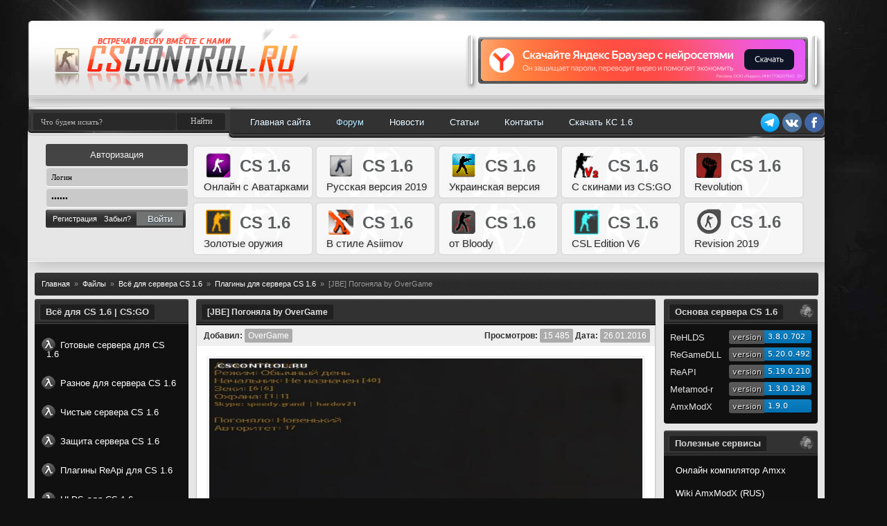

--- FILE ---
content_type: text/html; charset=UTF-8
request_url: https://cscontrol.ru/load/server/plugins/1474-jbe-pogonyala-by-overgame.html
body_size: 20926
content:
<!DOCTYPE html>
<html lang="ru">
<head>

<meta charset="utf-8">
<title>JBE Погоняла by OverGame - Плагины для сервера CS 1.6 - Cscontrol.Ru</title>
<meta name="description" content="Скачать JBE Погоняла by OverGame , данный материал входит в категорию Плагины для сервера CS 1.6 и доступен всем бесплатно.">
<meta name="keywords" content="">
<meta name="generator" content="DataLife Engine (http://dle-news.ru)">
<meta property="og:site_name" content="Cscontrol.Ru - Всё для CS 1.6 и CS:GO">
<meta property="og:type" content="article">
<meta property="og:title" content="JBE Погоняла by OverGame">
<meta property="og:url" content="https://cscontrol.ru/load/server/plugins/1474-jbe-pogonyala-by-overgame.html">
<meta property="og:image" content="https://cscontrol.ru//_ld/62/66825792.jpg">
<meta property="og:description" content="Плагин JBE Ranks - добавит на ваш сервер Jailbreak погоняла! Внимание! Плагин работает в связке с Jailbreak Extreme by Freedo.m Сохранение: nVault Редактировать погоняла и их опыт можно в файле: configs/jbe_ranks/levels.ini Все настройки находятся в файле: configs/jbe_ranks/configs.cfg Natives:">
<link rel="search" type="application/opensearchdescription+xml" href="https://cscontrol.ru/index.php?do=opensearch" title="Cscontrol.Ru - Всё для CS 1.6 и CS:GO">
<link rel="canonical" href="https://cscontrol.ru/load/server/plugins/1474-jbe-pogonyala-by-overgame.html">
<link rel="alternate" type="application/rss+xml" title="Cscontrol.Ru - Всё для CS 1.6 и CS:GO" href="https://cscontrol.ru/rss.xml">

<meta name="HandheldFriendly" content="true">
<meta name="format-detection" content="telephone=no">
<meta name="viewport" content="user-scalable=no, initial-scale=1.0, maximum-scale=1.0, width=device-width">
<link rel="shortcut icon" href="/templates/cscontrol/images/favicon.ico" />
<meta name="google-site-verification" content="ik6nJ1AFHRNeJDyS4onQZ1JQu3VZAMXf4aPCpkZ8WyU" />
<meta name="yandex-verification" content="c35e5a4b933dcbfc" />

<style>
body{background:#111 url(/templates/cscontrol/images/bg.jpg) no-repeat center top;margin:0;padding:0}body,td{font-family:Tahoma,Helvetica,sans-serif;font-size:11px;color:#303030}a{color:#267186;text-decoration:none}a:hover{color:#267186;text-decoration:underline}dd,li,ul{display:block;padding:0;margin:0}.left{float:left}.right{float:right}.center{text-align:center}.hidden{overflow:hidden}hr{color:#535353;height:1px;border-top:0;border-style:dashed}#wrapper{width:1200px;margin:0 auto}.cont_full{background:#e6e6e6;padding:0 0 10px 0;border-radius:0 0 4px 4px;margin:0 0 10px 0;width:1150px}.side_main{background:#e6e6e6 url(/templates/cscontrol/images/side_main.png) no-repeat 0 0;overflow:hidden;padding:20px 0 0 0;margin:0}.side_left{float:left;width:222px;margin:0 6px 0 10px}.side_righer{float:right;width:222px;margin:0 10px 0 6px}.side_right{width:670px;margin:0 240px}.hbg{background:url(/templates/cscontrol/images/hbg111.png) no-repeat 0 0;width:1150px;height:173px;overflow:hidden;margin:30px 0 0 0}.hlogo{float:left;background:url(/templates/cscontrol/images/logo_vesna.png) no-repeat -36px 11px;width:585px;height:110px;margin:-8px 0 0 1px}.hbanka{float:right;background:url(/templates/cscontrol/images/hbanka.png) no-repeat 0 0;width:516px;height:84px;margin:18px 3px 0 0;position:relative;z-index:2}.hbanka img{width:468px;height:60px;padding:9px 0 0 23px}.hbankaa img{width:468px;height:60px;padding:9px 0 0 23px}.hsearch{height:25px;float:left;width:214px;margin:8px 80px 0 8px;position:relative;bottom:7px}.hsearch input{border-left:1px solid #3f3f3f;background:#202020;border-radius:3px;font-family:Tahoma;font-size:11px;outline:0;border:0;padding:0;margin:0}.hsearch input[type=text]{width:206px;opacity:.6;height:25px;color:#fff;float:left;overflow:hidden;text-indent:1em}.hsearch div{background:#202020;width:8px;height:25px;float:left}.speedbar{margin:0;list-style:none}.speedbar:after{content:"";display:block;clear:both}.speedbar li{float:left;margin-right:6px;color:#999}.speedbar li.speedbar_sep{color:#999}.hnav{overflow:hidden;float:left;margin:8px 0 0 0;width:100%}.hnav ul{float:left}.hnav ul li{float:left;overflow:hidden;line-height:35px;height:35px;font-size:13px}.hnav ul li a{color:#fff;line-height:30px;text-decoration:none;padding:0 18px;display:block;text-shadow:1px 1px #0f2636;border-left:1px solid transparent;border-bottom:1px solid transparent}.hnav ul li a:hover{color:#e3e3e3;line-height:30px;-webkit-border-radius:4px;-moz-border-radius:4px;border-radius:4px;background:#202020;border-left:1px solid #3f3f3f;border-bottom:1px solid #3f3f3f}.activenav li a{-webkit-border-radius:4px;-moz-border-radius:4px;border-radius:4px;background:#202020;border-left:1px solid #3f3f3f;border-bottom:1px solid #3f3f3f}.hprofile{width:206px;margin:5px 0 0 26px;float:left}.hprofile input{font-family:Tahoma;font-size:11px;outline:0;border:0}.hprofile .profile_top{text-align:center;background:#444;width:205px;border-radius:3px;height:32px;overflow:hidden;margin:0 0 3px 0}.hprofile .profile_top_in{background:#444;width:205px;height:32px;border-radius:3px;overflow:hidden;margin:0 0 3px 0;text-align:center}.hprofile .profile_top_in span,.hprofile .profile_top span{color:#f1f1f1;line-height:32px;font-size:13px}.hprofile .profile_info{background:url(/templates/cscontrol/images/profile_info.png) no-repeat 0 0;width:202px;height:26px;line-height:26px;overflow:hidden;margin:0 0 3px 2px;color:#fff;padding:0 0 0 10px}.hprofile .profile_button a,.hprofile .profile_info a,.hprofile .profile_panel a{color:#fff;text-decoration:none}.hprofile .profile_button,.hprofile .profile_buttons{float:left;margin:0 0 0 1px;background:#717373;width:67px;height:20px;line-height:20px;overflow:hidden;color:#fff;text-align:center;text-shadow:0 1px #0f3145;border:0}.hprofile .profile_button:hover,.hprofile .profile_buttons:hover{background-position:0 -20px;text-decoration:none}.hprofile .profile_input{background:#c9c9c9;width:190px;height:26px;margin:0 0 3px 1px;border-radius:4px;border-bottom:1px solid #fff;padding:0 7px;color:#000}.hprofile .profile_buttons{cursor:pointer;float:right;margin:3px 4px 0 0;border:0}.hprofile .profile_panel{background:url(/templates/cscontrol/images/profile_panel.png) no-repeat 0 0;width:202px;height:26px;line-height:26px;overflow:hidden;color:#fff}.hprofile .profile_panel span{padding:0 0 0 10px;float:left}.lc_chat_list .lc_chat_li .lc_group_1{color:#f14d4d}.lc_chat_list .lc_chat_li .lc_group_2{color:#5b9a68}.lc_chat_list .lc_chat_li .lc_group_3{color:#205cc0}.lc_chat_list .lc_chat_li .lc_group_4{color:#333}.lc_chat_list .lc_chat_li .lc_group_5{color:#777}.lc_chat_list .lc_chat_li .lc_group_6{color:#005aff}.admin_nick a{color:#f14d4d;font-weight:bold}.user_nick a{color:#000}.modeller_nick a{color:#17b0b7}.stable_nick a{color:#a900ff}.guest_nick{margin-left:2px;color:#a5a5a5}.banned_nick a{color:#000;text-decoration:line-through;text-shadow:0 0 3px #b5b5b5}.hinf{width:910px;margin:5px 0 0 6px;float:left}.hinf_top{background:url(/templates/cscontrol/images/informers.png) no-repeat 0 0;width:900px;height:32px;overflow:hidden;margin:0 0 3px 0}.hinf_button a{display:block;background:url(/templates/cscontrol/images/tabs_gray.png) repeat 0 0;width:275px;height:29px;line-height:29px;overflow:hidden;margin:0 0 3px -7px;padding:0 5px 0 12px;color:#fff;text-decoration:none;-webkit-border-radius:3px;-moz-border-radius:3px;border-radius:3px}.hinf_button a:hover{background:url(/templates/cscontrol/images/tabs_gray_hover.png) repeat;text-shadow:0 1px #0a2330}.hinf_button a:hover>span.chov{background:#2996ad}.hinf_left,.hinf_right{float:left;width:215px;margin:5px 55px 0 -35px}.hinf_first{float:left;width:65px;height:133px}.fbg{background:url(/templates/cscontrol/images/fbg.png) no-repeat 0 0;width:1200px;height:107px;overflow:hidden;margin:0 auto}.ftext{color:#fff;float:left;padding:30px 0 0 40px}.ftext a{color:#fff}.fup a{display:block;background:url(/templates/cscontrol/images/fup.png) no-repeat 0 0;width:72px;height:75px;position:absolute;margin:4px 0 0 551px}.fup a:hover{cursor:pointer;background-position:0 -75px}.bfull{width:222px;margin:0 0 10px 0}.btop{background:#323232;height:34px;line-height:34px;-webkit-border-top-left-radius:3px;-webkit-border-top-right-radius:3px;-moz-border-radius-topleft:3px;-moz-border-radius-topright:3px;border-top-left-radius:3px;border-top-right-radius:3px;width:222px;display:block;margin:0;border-bottom:2px solid #141414;border-top:2px solid #464646;position:relative;color:#e3e3e3;font-size:12px}.btop img{position:relative;top:6px;right:6px;width:20px;height:20px;float:right}.btop:after{content:"";position:absolute;bottom:0;height:2px;display:block;width:222px;background:#242424;border-bottom:1px solid rgba(75,75,75,.8)}.btop span{display:inline-block;color:#d8d8d8;font-size:13px;height:22px;font-weight:700;line-height:22px;text-shadow:1px 1px 8px #252525;padding:0 8px;-webkit-font-smoothing:subpixel-antialiased;position:relative;-webkit-border-radius:2px;-moz-border-radius:2px;border-radius:2px;margin:0 7px;background:#202020;border-left:1px solid #3f3f3f;border-bottom:1px solid #3f3f3f}.bcont{background:#101010;overflow:hidden;padding:3px 4px 0 4px;color:#e3e3e3}.bbottom{background:#101010;height:4px;border-radius:0 0 4px 4px}.bcont a{color:#e3e3e3}.bmenu{width:222px;margin:4px 0 0 -4px}.bmenu ul li{display:block;height:29px;line-height:29px;margin:-2px 0 0 0;position:relative}.bmenu ul li a{display:block;background:url(/templates/cscontrol/images/bmenu.png) no-repeat 0 0;height:29px;color:#d0d0d0;padding:0 0 0 26px;font-size:11px}.bmenu ul li a:hover{color:#fff;text-decoration:none}.bstats_bg{width:210px;background:#dbdbdb;border-radius:4px;overflow:hidden;margin:10px auto 0 auto}.bstats_bg .cont{color:#181818;padding:6px}.vloop{margin:0 0 10px 0}.vtop{background:url(/templates/cscontrol/images/vtop.png) no-repeat 0 0;width:670px;height:36px;line-height:36px;padding:0 0 0 15px;font-size:12px;color:#fff}.vtop a,.vtop h1{font-weight:700;display:inline-block;color:#e9e9e9;font-size:12px;background:#252525;box-shadow:0 0 1px #252525 inset,0 1px 0 #353535;-webkit-border-radius:2px;-moz-border-radius:2px;border-radius:2px;height:21px;line-height:21px;padding:0 8px;position:relative;bottom:2px}.vtop a:hover{color:#fff;text-decoration:none}.vcont{background:url(/templates/cscontrol/images/vcont.png) repeat-y 0 0;overflow:hidden}.vbottom{background:#f1f1f1;z-index:0;position:relative;-webkit-border-bottom-right-radius:2px;-webkit-border-bottom-left-radius:2px;-moz-border-radius-bottomright:2px;-moz-border-radius-bottomleft:2px;border-bottom-right-radius:2px;border-bottom-left-radius:2px;width:662px;height:3px;margin-left:4px;-webkit-box-shadow:0 1px 2px 0 rgba(50,50,50,.75);-moz-box-shadow:0 1px 2px 0 rgba(50,50,50,.75);box-shadow:0 1px 2px 0 rgba(50,50,50,.75)}.vinfo{background:#efefef;height:30px;line-height:30px;padding:0 10px 0 10px;margin-bottom:5px;text-align:right;font-size:12px} .vinfo-invert {display:block;background:#2f2f2f;text-align:left;border-top:1px solid #cacaca;border-bottom:0px;position:relative;top:3px;z-index:999;} .vinfo_bottom{height:30px;line-height:30px;padding:0 10px 0 10px;display:block;background:#2f2f2f;text-align:left;border-top:1px solid #cacaca;border-bottom:0;position:relative;top:3px;z-index:999}.vinfo a{color:#fff;text-decoration:none}.vinfo img{max-width:17px;max-height:17px;vertical-align:middle;margin-bottom:4px}.vinfo span{background:#ababab;padding:3px 5px;color:#fff;text-shadow:0 0 3px #afafaf;-webkit-border-radius:2px;-moz-border-radius:2px;border-radius:2px}.vtext{color:#282828;overflow:hidden;font-size:10pt;padding:12px}a.vmore{display:block;float:right;line-height:23px;font-size:12px;color:#d5d5d5;height:23px;padding:0 10px;margin-top:4px}a.vmore:hover{color:#fff;background:#f18924;text-shadow:1px 1px 2px rgba(33,33,33,1);-webkit-border-radius:3px;-moz-border-radius:3px;border-radius:3px}.vinfo_btn{font-size:12px;display:inline-block;height:21px;line-height:21px;padding:0 7px;margin:0 0 0 7px;background:#dedede;color:#414141 !important;font-weight:700;-webkit-border-radius:3px;-moz-border-radius:3px;border-radius:3px}.vinfo_btn:hover{background:#585858;color:#fff}.vinfo_btn span{background:0}.rating_like_r{float:right}.vposter{float:left;background:url(/templates/cscontrol/images/vposter.png) no-repeat 0 0;width:131px;height:116px;margin:5px 10px 5px 10px}.vposter img{width:123px;height:109px;padding:4px}.vpanel{background:url(/templates/cscontrol/images/vpanel.png) no-repeat 0 0;width:592px;height:34px;line-height:34px;margin:5px auto 5px auto}.vpanel ul li{float:left;padding:0 0 0 15px;color:#959595}.vpanel ul li a{color:#959595}.vpanel ul li span{color:#cf6917;font-weight:700}.vpanel ul li span a{color:#cf6917;font-weight:700}.vbutton{float:right;margin:5px 10px 0 0;background:url(/templates/cscontrol/images/vbutton.png) no-repeat 0 0;width:102px;height:24px;line-height:24px;color:#fff;text-align:center;text-shadow:1px 1px #0f2a3c}.vbutton_left{float:left;margin:5px 10px 0 0;background:url(/templates/cscontrol/images/vbutton.png) no-repeat 0 0;width:102px;height:24px;line-height:24px;color:#fff;text-align:center;text-shadow:1px 1px #0f2a3c}.vbutton_bigleft{float:left;margin:5px 10px 0 0;background:url(/templates/cscontrol/images/vbutton_big.png) no-repeat 0 0;width:150px;height:24px;line-height:24px;color:#fff;text-align:center;text-shadow:1px 1px #0f2a3c;font-weight:700}.vbutton_bigleft:hover{text-decoration:none;color:#d6d6d6}.vbutton:hover{text-decoration:none}.vloop_in{width:662px;margin:10px auto 10px auto}.vtop_in{background:url(/templates/cscontrol/images/vbg_in.png) no-repeat 0 0;width:662px;height:38px;line-height:36px}.vtop_in .title{color:#fff;padding:0 0 0 20px;text-transform:uppercase}.vbottom_in{background:url(/templates/cscontrol/images/vbg_in.png) no-repeat -662px bottom;width:662px;height:16px}.vcont_in{background:#343434 url(/templates/cscontrol/images/vcont_ins.png) no-repeat 0 0;color:#fff}.vcont_in a{color:#fff}.blue{background:-webkit-linear-gradient(top,#e9e9e9,#ededed,#ededed,#ededed,#ededed,#e9e9e9);border:1px solid #d2d2d2;padding:7px;border-radius:5px;color:#343434;width:96%;height:100%;margin:0 0 0 4px;font-family:Arial;font-size:12px;border-left:3px #4471ef solid}.red{text-shadow:1px 1px 1px rgba(79,79,79,1);background:rgba(207,91,91,.8);padding:10px 15px;color:#fff;border-left:5px solid #d33232;margin:10px;border-right:1px solid #bc5c5c;border-bottom:1px solid #bc5c5c;border-top:1px solid #bc5c5c}.red a{color:#fff;text-decoration:underline}.green{text-shadow:1px 1px 1px rgba(79,79,79,1);background:rgba(90,212,81,.7);padding:10px 15px;color:#fff;border-left:5px solid #4db436;margin:10px;border-right:1px solid #63bc5c;border-bottom:1px solid #63bc5c;border-top:1px solid #63bc5c}.green a{color:#e8e8e8;text-decoration:underline}.gray a{color:#464646}.gray{background:#b7bfaa;background:-moz-linear-gradient(top,rgba(183,191,170,1) 0,rgba(140,135,131,1) 100%);background:-webkit-gradient(linear,left top,left bottom,color-stop(0,rgba(183,191,170,1)),color-stop(100%,rgba(140,135,131,1)));background:-webkit-linear-gradient(top,rgba(183,191,170,1) 0,rgba(140,135,131,1) 100%);background:-o-linear-gradient(top,rgba(183,191,170,1) 0,rgba(140,135,131,1) 100%);background:-ms-linear-gradient(top,rgba(183,191,170,1) 0,rgba(140,135,131,1) 100%);background:linear-gradient(to bottom,rgba(183,191,170,1) 0,rgba(140,135,131,1) 100%);padding:10px;border-radius:3px;text-align:left;margin-top:5px;color:#232323;text-shadow:1px 1px 2px #929292;border:0}.box-comments{background:#202020;border:1px solid #3c3c3c;padding:7px;border-radius:5px;color:#e5e5e5;width:197px;height:44px;margin:1%;max-height:44px}.box-comments:hover{background:#171717;border:1px solid #303030;padding:7px;border-radius:5px;width:197px;height:44px;margin:1%}.box-box{background:#202020;border:1px solid #3c3c3c;padding:7px;border-radius:3px;color:#e5e5e5;width:649px;height:100%;margin:0 0 9px 3px}.box-reklamko{background:#272727;border:1px solid #025b9f;padding:7px;border-radius:5px;color:#090909;width:643px;height:100%;margin:0 0 9px 0}.box-red{background:#272727;border:1px solid #ea7e15;padding:7px;border-radius:5px;text-shadow:1px 1px 1px #1f1f1f;color:#e8e8e8;width:643px;height:100%;margin:0 0 9px 0}.box-center{background:#efefef;border:1px solid #ddd;padding:5px;margin:0 0 9px 0;border-radius:5px}.newMessage{position:relative;margin-top:-7px;left:10px}.topic{padding:5px;background:#f7f7f7;border:1px solid #ccc;border-bottom:1px dotted #ccc;font-size:13px;font-family:Tahoma}.dec img .dec img{float:left;background:#f7f7f7;padding:2px;border-radius:2px;-moz-border-radius:2px;border:1px solid #ccc;width:100px;height:100px;margin-right:7px}.adv img:hover{opacity:1;-moz-opacity:1;-khtml-opacity:1}.rekgl img{border-radius:2px}.deftable{background:-webkit-linear-gradient(top,#e9e9e9,#ededed,#ededed,#ededed,#ededed,#e9e9e9);border:1px solid #d2d2d2;padding:7px;border-radius:5px;color:#343434;width:649px;height:100%;margin:0 0 9px 3px;font-family:Arial;font-size:12px;border-bottom:3px #9b9b9b solid}.poster{text-align:center;margin:10px 0 -15px 0}.poster img{width:600px;height:300px;border-radius:3px;border:4px solid #e8e8e870;opacity:.9}.poster img:hover{opacity:1}.reklamko{opacity:.9;border-radius:2px}a.skype-add{padding:4px 12px;font-size:15px;border-radius:3px;background:#1691bf;color:#fff;font-weight:700;display:inline-block;text-decoration:none}a.skype-add span{color:#fff;text-shadow:1px 1px 2px rgba(20,20,20,1)}a.skype-add:hover{background:#1a9fd2}.srv-file-title{background:#333;background:-moz-linear-gradient(top,#333 0,#212121 50%,#333 100%);background:-webkit-gradient(linear,left top,left bottom,color-stop(0,#333),color-stop(50%,#212121),color-stop(100%,#333));background:-webkit-linear-gradient(top,#333 0,#212121 50%,#333 100%);background:-o-linear-gradient(top,#333 0,#212121 50%,#333 100%);background:-ms-linear-gradient(top,#333 0,#212121 50%,#333 100%);background:linear-gradient(to bottom,#333 0,#212121 50%,#333 100%);height:50px;line-height:50px;padding:0 20px;font-size:19px;border:1px solid rgba(163,163,163,.6);-webkit-border-radius:5px;-moz-border-radius:5px;border-radius:5px;color:#e7e7e7;text-shadow:0 0 4px rgba(150,150,150,.59)}.srv-file-title img{float:left;margin-right:10px;position:relative;top:10px}.srv-file-block-lin,.srv-file-block-win{display:inline-block;overflow:hidden;width:49%;position:relative;top:-4px;left:7px;font-size:16px;vertical-align:top}.srv-file-cont-title{background:#919191;color:#f3f3f3;padding:10px;-webkit-border-radius:5px;-moz-border-radius:5px;border-radius:5px;-webkit-box-shadow:0 3px 3px 0 rgba(50,50,50,.75);-moz-box-shadow:0 3px 3px 0 rgba(50,50,50,.75);box-shadow:0 3px 3px 0 rgba(50,50,50,.75)}.srv-file-cont-title img{float:left;position:relative;bottom:4px;margin-right:5px}.srv-file-cont-title b{font-size:10px;display:block;color:#ddd}.srv-file-cont-cont{padding:10px}.srv-file-cont-cont span img{vertical-align:bottom;float:left;position:relative;top:4px;margin-right:5px}.srv-file-cont-cont span{display:inline-block;background:#333;color:#e5e5e5;height:35px;line-height:35px;width:264px;padding:0 0 0 6px;-webkit-border-top-left-radius:3px;-webkit-border-bottom-left-radius:3px;-moz-border-radius-topleft:3px;-moz-border-radius-bottomleft:3px;border-top-left-radius:3px;border-bottom-left-radius:3px;margin-bottom:2px}.srv-file-cont-cont a{display:inline-block;background:#78bd66;color:#fff;text-shadow:1px 1px 3px rgba(28,28,28,1);height:35px;line-height:35px;width:150px;text-align:center;-webkit-border-top-right-radius:2px;-webkit-border-bottom-right-radius:2px;-moz-border-radius-topright:2px;-moz-border-radius-bottomright:2px;border-top-right-radius:2px;border-bottom-right-radius:2px;text-transform:uppercase;text-decoration:none;margin-bottom:2px}.srv-file-cont-cont a:hover{background:#65b64f}.srv-inst-block{display:block;overflow:hidden;border-bottom:1px solid #b8b8b8;margin-bottom:6px}.srv-inst-title{margin-top:10px;display:block;height:27px;line-height:27px;padding:0 10px;background:#919191;color:#f3f3f3;font-size:14px;-webkit-box-shadow:0 -1px 3px 0 rgba(50,50,50,.75);-moz-box-shadow:0 -1px 3px 0 rgba(50,50,50,.75);box-shadow:0 -1px 3px 0 rgba(50,50,50,.75);text-shadow:1px 1px 2px rgba(89,89,89,1);-webkit-border-top-left-radius:2px;-webkit-border-top-right-radius:2px;-moz-border-radius-topleft:2px;-moz-border-radius-topright:2px;border-top-left-radius:2px;border-top-right-radius:2px}.srv-inst-cont{background:#fff;padding:10px;font-size:13px}.srv-inst-cont p{line-height:7px}span.srv-inst-code{background:#ebebeb;-webkit-border-radius:3px;-moz-border-radius:3px;border-radius:3px;border:1px solid #d9d9d9;padding:3px 7px;color:#636363;text-shadow:1px 1px 2px #82cb56}a.links{display:inline-block;background:#41b8ef;padding:1px 7px;-webkit-border-radius:3px;-moz-border-radius:3px;border-radius:3px;color:#fff;text-shadow:1px 1px 1px rgba(56,56,56,1);text-decoration:none}a.links:hover{background:#1495d1}.srv-file-links{width:95%;background:#feffff;background:-moz-linear-gradient(top,#feffff 0,#e5e5e5 35%,#d3d3d3 100%);background:-webkit-gradient(linear,left top,left bottom,color-stop(0,#feffff),color-stop(35%,#e5e5e5),color-stop(100%,#d3d3d3));background:-webkit-linear-gradient(top,#feffff 0,#e5e5e5 35%,#d3d3d3 100%);background:-o-linear-gradient(top,#feffff 0,#e5e5e5 35%,#d3d3d3 100%);background:-ms-linear-gradient(top,#feffff 0,#e5e5e5 35%,#d3d3d3 100%);background:linear-gradient(to bottom,#feffff 0,#e5e5e5 35%,#d3d3d3 100%);height:25px;line-height:25px;padding:0 10px;-webkit-border-radius:3px;-moz-border-radius:3px;border-radius:3px;position:relative;bottom:3px;left:15px}.srv-file-links a{color:#1594a7;text-decoration:none;text-shadow:1px 1px 1px rgba(226,226,226,1)}.srv-file-links a:hover{color:#006877}.src-other-link a{height:35px;line-height:35px;display:inline-block;-webkit-border-radius:3px;-moz-border-radius:3px;border-radius:3px;color:#000;font-size:17px;padding:0 8px;margin:2px;text-decoration:none;background:#f1c40f;background:-moz-linear-gradient(top,#f1c40f 0,#f2c810 50%,#f4c311 100%);background:-webkit-gradient(linear,left top,left bottom,color-stop(0,#f1c40f),color-stop(50%,#f2c810),color-stop(100%,#f4c311));background:-webkit-linear-gradient(top,#f1c40f 0,#f2c810 50%,#f4c311 100%);background:-o-linear-gradient(top,#f1c40f 0,#f2c810 50%,#f4c311 100%);background:-ms-linear-gradient(top,#f1c40f 0,#f2c810 50%,#f4c311 100%);background:linear-gradient(to bottom,#f1c40f 0,#f2c810 50%,#f4c311 100%);text-shadow:1px 1px 1px rgba(150,150,150,1);opacity:.8}.src-other-link a:hover{opacity:1}.vnewtop{background:#323232;height:34px;line-height:34px;-webkit-border-top-left-radius:3px;-webkit-border-top-right-radius:3px;-moz-border-radius-topleft:3px;-moz-border-radius-topright:3px;border-top-left-radius:3px;border-top-right-radius:3px;width:663px;display:block;margin:0 0 0 3px;border-bottom:2px solid #141414;border-top:2px solid #464646;position:relative}.vnewtop:after{content:"";position:absolute;bottom:0;height:2px;display:block;width:662px;background:#242424;border-bottom:1px solid rgba(75,75,75,.8)}.vnewtop h2{display:inline-block;color:#e3e3e3;font-size:12px;height:22px;line-height:22px;padding:0 8px;position:relative;-webkit-border-radius:2px;-moz-border-radius:2px;border-radius:2px;margin:0 7px;background:#202020;border-left:1px solid #3f3f3f;border-bottom:1px solid #3f3f3f}.vnewtop h1{display:inline-block;color:#e3e3e3;font-size:12px;height:22px;line-height:22px;padding:0 8px;position:relative;-webkit-border-radius:2px;-moz-border-radius:2px;border-radius:2px;margin:0 7px;background:#202020;border-left:1px solid #3f3f3f;border-bottom:1px solid #3f3f3f}.vnewtop a{text-decoration:none;font-weight:700;color:#dbdbdb}.vnewtop a:hover{color:#fff}.vnewtop h1 a{color:#dbdbdb}.vnewtop h1 a:hover{color:#fff;text-decoration:none}.commnumm{float:right;position:relative;right:15px}.commnumm span{color:#fff}.vnevprofile{position:relative;left:1px;background:#323232;height:34px;line-height:34px;-webkit-border-top-left-radius:3px;-webkit-border-top-right-radius:3px;-moz-border-radius-topleft:3px;-moz-border-radius-topright:3px;border-top-left-radius:3px;border-top-right-radius:3px;width:890px;display:block;margin:0 4px;border-bottom:2px solid #141414;border-top:2px solid #464646;position:relative}.vnevprofile:after{content:"";position:absolute;bottom:0;height:2px;display:block;width:890px;background:#242424;border-bottom:1px solid rgba(75,75,75,.8)}.vnevprofile span{display:inline-block;color:#e3e3e3;font-size:12px;height:22px;line-height:22px;padding:0 8px;position:relative;-webkit-border-radius:2px;-moz-border-radius:2px;border-radius:2px;position:relative;top:5px;margin:0 7px;background:#202020;border-left:1px solid #3f3f3f;border-bottom:1px solid #3f3f3f}.newbox{background:rgba(15,15,15,.9);border-bottom:2px solid rgba(15,15,15,.6);padding:10px;color:#ececec;margin-left:4px;width:642px}.newbox a{color:#a5a5a5}.newshadow{-webkit-box-shadow:0 0 3px 1px rgba(0,0,0,.81);-moz-box-shadow:0 0 3px 1px rgba(0,0,0,.81);box-shadow:0 0 3px 1px rgba(0,0,0,.81)}.newbox img{opacity:.8}.newbox img:hover{opacity:1}span.pagesBlock2{display:inline-block;margin-right:3px;float:right;position:relative;bottom:3px}.com-order-block{display:none}.pop_files{height:85px;border:2px solid #5f5f5f;margin:0 0 5px 0;border-radius:3px;transition:.6s}.pop_files:hover{border:2px solid #4d8ba7}.blockimg{position:relative}.blockimg img{height:85px;width:100%}.blockimg a{position:absolute;left:3px;top:4px;background:rgba(0,0,0,0.8);padding:0 10px;border-radius:3px;width:88%;font-size:9pt;text-shadow:1px 1px 1px #080808;overflow:hidden;height:24px;line-height:24px;transition:.6s}.pop_files:hover>.blockimg a{color:#6ed7f7;transition:.6s}.blockimg a:hover{text-decoration:none}.blockimg span{position:absolute;left:3px;bottom:5px;background:rgba(255,255,255,0.3);padding:5px 10px;color:#d2d2d2;border-radius:3px;text-shadow:1px 1px 3px #000}.partner-adblock img{margin-right:10px;width:300px;height:60px;border:0}.partner-adblock{background:#fff;position:absolute;top:0;z-index:-1;font-size:13px;height:50px;padding:5px}.partner-adblock-h{background:#fff;position:absolute;top:9px;left:25px;z-index:-1;font-size:13px;height:50px;padding:5px;width:455px}.partner-adblock-h img{border:0}.vm-banner{position:relative;width:468px;height:60px;z-index:1;border:2px solid #aaa}.vm-banner img{width:468px;height:60px;z-index:1;border:0}.vm-block{position:absolute;top:0;left:0;z-index:-1;width:468px;height:60px;background:#fff}.vm-block p{text-align:left;padding:5px}.upnavigation{width:96.6%;margin:0 0 5px 10px;line-height:33px;background:url(/templates/cscontrol/images/tabs_gray_hover.png) repeat;-webkit-border-radius:3px;-moz-border-radius:3px;border-radius:3px;color:#c3c3c3;padding:0 10px}.upnavigation a{color:#fff}.opac img{opacity:.9}.opac img:hover{opacity:1}.vcont{background:#fff;width:661px;margin-left:4px;-webkit-box-shadow:0 1px 2px 0 rgba(50,50,50,.2);-moz-box-shadow:0 1px 2px 0 rgba(50,50,50,.5);box-shadow:0 1px 2px 0 rgba(50,50,50,.5)}.vcontent{width:664px}.vbottom{background:#fff;z-index:0;position:relative;-webkit-border-bottom-right-radius:2px;-webkit-border-bottom-left-radius:2px;-moz-border-radius-bottomright:2px;-moz-border-radius-bottomleft:2px;border-bottom-right-radius:2px;border-bottom-left-radius:2px;width:661px;height:3px;margin-left:4px;-webkit-box-shadow:0 1px 2px 0 rgba(50,50,50,.75);-moz-box-shadow:0 1px 2px 0 rgba(50,50,50,.75);box-shadow:0 1px 2px 0 rgba(50,50,50,.75)}li.cssmenu_cat a img{width:20px;height:20px;vertical-align:sub;position:relative;top:2px;right:5px}#cssmenu,#cssmenu ul,#cssmenu ul li,#cssmenu ul li a{border:0 none;-webkit-box-sizing:border-box;-moz-box-sizing:border-box;box-sizing:border-box;display:block;line-height:1;list-style:none outside none;margin:0;padding:0;position:relative}#cssmenu{margin:0 0 5px 0}#cssmenu ul ul{display:none}#cssmenu ul{border-radius:5px}#cssmenu>ul>li>a{color:#fff;cursor:pointer;font-size:13px;font-weight:500;padding:10px 13px;text-decoration:none;z-index:2}#cssmenu>ul>li.active>a,#cssmenu>ul>li.open>a,#cssmenu>ul>li>a:hover{color:#4184ec}#cssmenu>ul>li.open>a{box-shadow:0 0 0 rgba(255,255,255,.15) inset,0 1px 0 rgba(0,0,0,.15)}.holder{height:0;position:absolute;right:0;top:0;width:0}.holder:after,.holder:before{content:"";display:block;height:6px;position:absolute;right:20px;-webkit-transform:rotate(-135deg);-moz-transform:rotate(-135deg);transform:rotate(-135deg);width:6px;z-index:10}.holder:after{border-left:2px solid #fff;border-top:2px solid #fff;top:17px}#cssmenu>ul>li.active>a>span:after,#cssmenu>ul>li.open>a>span:after,#cssmenu>ul>li>a:hover>span:after{border-color:#eee}.holder:before{border-left-color:inherit;border-left-style:solid;border-left-width:2px;border-top-color:inherit;border-top-style:solid;border-top-width:2px;top:18px}#cssmenu ul ul li a{background:#2d2d2d;color:#f1f0f0;cursor:pointer;font-size:13px;padding:5px 12px;text-decoration:none;z-index:1}#cssmenu ul ul li a img{vertical-align:sub;position:relative;top:1px}#cssmenu ul ul li.active>a,#cssmenu ul ul li.open>a,#cssmenu ul ul li:hover>a{background:none repeat scroll 0 0 #000;color:#c4d0ec}#cssmenu ul ul li:first-child>a{-webkit-box-shadow:none;box-shadow:none}#cssmenu ul ul ul li:first-child>a{-webkit-box-shadow:0 1px 0 rgba(255,255,255,.1) inset;box-shadow:0 1px 0 rgba(255,255,255,.1) inset}#cssmenu ul ul ul li a{padding-left:30px}#cssmenu>ul>li>ul>li.last>a,#cssmenu>ul>li>ul>li:last-child>a{border-bottom:0 none}#cssmenu>ul>li>ul>li.last.open>a,#cssmenu>ul>li>ul>li.open:last-child>a{border-bottom:1px solid #32373e}#cssmenu>ul>li>ul>li.open:last-child>ul>li:last-child>a{border-bottom:0 none}li.has-sub a img{position:relative;right:7px;top:5px;width:20px;height:20px}#cssmenu ul ul li.has-sub>a:after{border-left:2px solid #eee;border-top:2px solid #eee;content:"";display:block;height:5px;position:absolute;right:20px;top:11.5px;-webkit-transform:rotate(-135deg);-moz-transform:rotate(-135deg);transform:rotate(-135deg);width:5px;z-index:10}#cssmenu ul ul li.active>a:after,#cssmenu ul ul li.open>a:after,#cssmenu ul ul li>a:hover:after{border-color:#fff}span.post-version{background:#5bc0de;border-radius:2px;color:#fff;padding:3px 6px;margin:0 0 0 3px;text-shadow:0 0 3px #797979}.last_build{padding:5px 5px}a.last_build_a{font-size:13px;position:relative;top:2px}.last_build li{margin:0 0 10px 0}img.last-build-img{float:right}.last-version2{margin-top:-0.5px;margin-bottom:1.5px;margin-right:0;float:right;display:inline-flex;background:linear-gradient(180deg,rgba(15,128,193,1) 0,rgba(1,114,179,1) 100%);font-size:11.4px;padding:3px 5px 3px 5px;border-radius:0 3px 3px 0;font-family:DejaVu Sans,Verdana,Geneva,sans-serif;text-shadow:0 1px 0 #08517a;width:58.5px}a.last-version2,a.last-version1{color:#fff;font-size:8pt}.last-version1{margin-top:-0.5px;margin-bottom:1.5px;float:right;display:inline-flex;background:linear-gradient(to bottom,#5b5b5b 0,#525252 100%);font-size:11.4px;padding:3px 5px 3px 5px;font-family:DejaVu Sans,Verdana,Geneva,sans-serif;border-radius:3px 0 0 3px;width:41px;text-shadow:1px 1px 0 #000}a.download-cs16{background:url(/templates/cscontrol/images/download-cs16.png);width:890px;height:160px;display:block;margin:0 0 6px -40px}a.download-cs16:hover{-webkit-filter:contrast(120%)}.block_counter{float:right;width:300px;margin-right:50px;margin-top:15px}.block_counter1{display:inline-block;border:2px solid #525252;width:88px;height:31px;margin:2px}.block_counter1 img{opacity:.7}.block_counter1 img:hover{opacity:1}.hsearch input[type="search"]{border-left:1px solid #4a4a4a;border-bottom:1px solid #4a4a4a;background:#292929;border-radius:3px;width:206px;height:25px;color:#fff;float:left;overflow:hidden;text-indent:1.0}input.btns[type="submit"]{float:right;position:relative;bottom:25px;right:-63px;width:70px;height:25px;background:#252525;color:#c5c5c5;border-radius:3px;cursor:pointer;border:1px solid rgba(45,45,45,0.7);border-radius:3px;font-size:12px}.csl_statistic{padding:0 10px 10px 10px;margin-top:-5px}.csl_statistic li{font-size:12px;padding:5px;color:#e6e6e6}.csl_statistic li i{font-style:inherit;font-weight:600;color:#5bc0de}.csl_statistic li span{background:#4aaf6a;padding:2px 5px;border-radius:3px;float:right;color:#fff}.csl_statistic span:hover{cursor:help}.last_com{padding:0 3px;margin:0 0 3px -7px;display:block;width:100%;border:1px solid #eaeaea;background:#fff;border-radius:3px}.last_com_author{display:inline-block;vertical-align:top;margin:4px 0 0 0}.last_com_author a{background:#f3f3f3;padding:1px 4px;text-shadow:1px 1px 1px #fff}.last_com_ava img{width:30px;height:30px;border-radius:20px;border:2px solid #c5c5c5;margin:2px 0 0 0}.last_com_com{font-size:11px;color:#b3b3b3;padding:3px}.last_com_com span{float:right}.last_com_news{display:inline-block;vertical-align:top;margin:4px 0 0 0}.last_com_news a{color:#252525;text-shadow:0 0 4px #e4e4e4}.last_block_left,.last_block_right{display:inline-block}.last_block_left{border-right:1px solid #eaeaea;padding:0 4px 0 0}.last_block_right{vertical-align:top;width:93%}.lc_chat_list li a{font-size:11px}.lc_chat_li_date{font-size:9px}.lc_chat_list .lc_chat_li_text{font-size:11px}a.add-file{background:#a0c1a7;color:#fff;text-shadow:1px 1px 4px #59695d;padding:6px 15px;display:block;position:relative;top:13px;border-radius:3px;text-align:center;font-size:15px;margin:0 2px 0 0}a.add-file:hover{background:#78b785;text-decoration:none;border:2px solid #7d7d7d;padding:5px 14px}span.update-today{background:#78d254;text-shadow:0 0 4px #4e4e4e}.infoblock{padding:17px;border-radius:3px;text-align:left;margin:15px 0;border:0;font-size:10pt}.black{background:linear-gradient(to bottom,#616161 0,#404040 100%);text-shadow:1px 1px 2px #5d5d5d;box-shadow:0 0 7px #000;color:#f7f7f7}.black a{color:#fff;text-decoration:underline}.black a:hover{text-decoration:none}.green{background:linear-gradient(to bottom,#8be185 0,#61a75c 100%);color:#fff;text-shadow:2px 1px 4px #484848;box-shadow:0 0 7px #7cab79}.red{background:linear-gradient(to bottom,#e18585 0,#b76262 100%);text-shadow:2px 1px 4px #8c2e2e;box-shadow:0 0 7px #c16a6a}.blue{background:linear-gradient(to bottom,#85b2e1 0,#6292b7 100%);text-shadow:2px 1px 4px #2e7f8c;box-shadow:0 0 7px #6d9cc4}.orange{background:linear-gradient(to bottom,#fbb450 0,#ca8019 100%);text-shadow:2px 1px 4px #d9902a;box-shadow:0 0 7px #d88f28}.white{background:linear-gradient(to bottom,#fdfdfd 0,#e4e4e4 100%);text-shadow:2px 1px 4px #e9e9e9;box-shadow:0 0 7px #dcdcdc;color:#636363}.cs-sborki{margin:0 0 3px 0}.cs-sborki-block{display:inline-block;background:#f7f7f7 url(/templates/cscontrol/images/cs_sborki_bg.jpg);margin:4px 2px;position:relative;border:1px solid #fbfbfb;box-shadow:0 0 4px #0000001a;border-radius:4px}.cs-sborki-block a{display:block;padding:8px 15px 20px 16px}.cs-sborki-block:hover{filter:brightness(92%);border:1px solid #fff}.cs-sborki-text{display:inline-block;vertical-align:top}.cs-sborki-text i{display:block;font-size:18pt;font-style:normal;font-weight:bold;color:#5c5e5f;padding:5px 15px 0 0}.cs-sborki-text span{position:absolute;left:13px;bottom:6px;font-size:15px;color:#292929;text-shadow:0 0 7px #0000002e}.cs-sborki-ico{width:46px;display:inline-block;padding:0 0 5px 0}.cs-sborki-ico img{width:36px;border-radius:3px}@media only screen and (max-width: 640px){body {background: #111;} #wrapper {width: 100%;} a.download-cs16 {display:none;zoom: 50%;margin: 0 0px 0 -180px;}.hbg {width: 100%;height: 220px; background: #e8e8e8;}a.hlogo {margin: 0 0 0 -25px;zoom: 80%;}.hbanka {display:none;} .hprofile .profile_top {display:none;}.hprofile {width: 100%;margin: 0 5px 0 5px;}.profile_top {}.hprofile .profile_info {background: #323232;width: 94%;}.hprofile .profile_button, .hprofile .profile_buttons {background: #717373;margin: 3px 4px 0 0;width: 31.5%;}.hsearch {width: 96%;margin: 0 0 0 6px;}.hprofile .profile_panel span {padding: 0px 0 0 7px;}#story {width: 100%;background: #fff;border: 1px solid #cacaca;}input.btns[type="submit"] {position: relative;top: -26px;right: -1px;}.hnav {background: #696969;height: 25px;width: 100%;margin: 0;}.hnav ul li a {padding: 0 4px;color: #f5f5f5;font-size: 12px;text-shadow: none;margin: 0 0px 0 0;}.cont_full {width: 100%;}.side_right {float: left;width: 95%;position: relative;right: 234px;bottom: 11px;}.side_left {width: 100%;float: none;}.side_righer {float: right;width: 94%;display:none;}.mob-menu {width: 95%;}.mob-chat {width: 95%;}.mob-addfile {display:none;}.mob-chat {display:none;}.mob-stats {display:none;}.mob-vk {display:none;}.mob-opros,.mob-ratefile,.mob-service {display:none;}.btop {width: 100%;}.btop span {}.bcont {width: 97.6%;}.bbottom {width: 100%;background: #101010;-webkit-border-bottom-right-radius: 4px;-webkit-border-bottom-left-radius: 4px;-moz-border-radius-bottomright: 4px;-moz-border-radius-bottomleft: 4px;border-bottom-right-radius: 4px;border-bottom-left-radius: 4px;}.upnavigation {width: 89.1%;height: 100%;margin: -8px 0px 4px 10px;background: #2b2b2b;}.speedbar {width: 97%;color: #fff;}.vnewtop {width: 100%;}.vnewtop:after {width: 100%;}.vnewtop h2,vnewtop h1 {width: 93%;overflow: hidden;margin: 6px 0 0 0;}.commnumm {display:none;}.vcont {width: 99.8%;}.vcontent {width: 100%;}.vinfo {text-align: left;}.vinfo div {display:none;}.poster {margin: 5px 11px -12px 5px;width: 97%;height: 50%;border: none;}.poster center {text-align: left;}.poster img {width: 100%;height: 50%;border-radius: 5px;}.vtext {width: 95%;padding: 12px;}.vbottom {width: 99.6%;}.newbox,.bg_com {width: 95%;}.fbg {background: #111;width: 100%; margin: 0;}.fup {display: none;}.ftext {padding: 0 12px 0px 12px;}.block_counter {float: none;}.last_com_news {height: 17px;overflow: hidden;}.last_block_right {width: 85%;}.lc_chat_list .lc_chat_li {font-size:12px} .hprofile .profile_top_in {width: 97%;} .hprofile .profile_input {width: 92.5%;}.hprofile .profile_panel {background: #444;width: 97%;font-size: 12px;}a.add-file {display:none;}}

</style> 



</head>
<body>
<div id="wrapper">
<div class="hbg"><div class="hidden" style="height:124px;"><a href="/" class="hlogo"></a> 
<!--noindex--><div class="hbanka"><a href="https://redirect.appmetrica.yandex.com/serve/317882420948990912?partner_id=831050&appmetrica_js_redirect=0&full=0&clid=14444406&banerid=1314444402"><img src="/templates/cscontrol/images/promo/yandex_468x60.png"></a></div><!--/noindex-->
</div>

<div class="hnav">
<form name="searchform" class="hsearch" method="GET" action="https://cscontrol.ru/search.html?searchid=2366017&text={text}"> 
<input type="hidden" name="searchid" value="2366017" />
<input id="story" name="text" value="Что будем искать?" onblur="if(this.value=='') this.value='Что будем искать?';" onfocus="if(this.value=='Что будем искать?') this.value='';" type="text" /> 
<input type="submit" value="Найти" class="btns"/>
</form>
<ul>
<li class="activenav"><a href="/" title="Главная страница сайта">Главная сайта</a></li>
<li><a href="/forum/" title="Форум Cscontrol.Ru" style="color: #c4ecff;">Форум</a></li>
<li><a href="/news/" title="Игровые новости">Новости</a></li>
<li><a href="/publ/" title="Статьи CS 1.6 , CS:GO">Статьи</a></li>
<li><a href="/index.php?do=feedback" title="Контакты АМС" rel="nofollow">Контакты</a></li>
<li><a href="https://cs16-go.ru/">Скачать КС 1.6</a></li>
</ul> 
<style>ul.social {float: right;} ul.social img {width: 30px;}</style>
<ul class="social">
<a href="https://teleg.run/joinchat/Eo785UmVVdhtbpqSGZygag" rel="nofollow" target="_blank" title="Группа Cscontrol.Ru в Telegram"><img src="/templates/cscontrol/images/social/telegram_block.png" alt="cscontrol.ru в телеграм"></a> <a href="https://vk.com/cscontrol" rel="nofollow" target="_blank" title="Группа Cscontrol.Ru в VK"><img src="/templates/cscontrol/images/social/vk_block.png" alt="cscontrol.ru вконтакте" style="width: 28px;position: relative;bottom: 1px;"></a> <a href="https://www.facebook.com/groups/520265408808103/" target="_blank" rel="nofollow" title="Группа Cscontrol.Ru в Facebook"><img src="/templates/cscontrol/images/social/facebook_block.png" alt="cscontrol.ru в фейсбуке"></a>
</ul>

</div></div>
<div class="cont_full">
<div class="hidden">





<!--noindex-->
<div class="hprofile">

 <div class="profile_top_in"><span>Авторизация</span></div>

<form method="post">

<div class="hidden">
<input class="profile_input" type="text" name="login_name" onfocus="if(this.value=='Логин')this.value=''" onblur="if(this.value=='')this.value='Логин'" value="Логин" size="20" maxlength="50"/>
<input class="profile_input" type="password" name="login_password" onfocus="if(this.value=='Пароль')this.value=''" onblur="if(this.value=='')this.value='Пароль'" value="Пароль" size="20" maxlength="15"/>
</div>
<div class="profile_panel">
 
 <button class="profile_buttons" onclick="submit();" type="submit" value="Войти"  title="Войти"><span>Войти</span></button>
<span><a href="https://cscontrol.ru/index.php?do=register" rel="nofollow">Регистрация</a></span>
 <span><a href="https://cscontrol.ru/index.php?do=lostpassword" rel="nofollow">Забыл?</a></span>

</div>
 <input name="login" type="hidden" id="login" value="submit" />
  
</form>

</div>
<!--/noindex-->



<!-- Авторизация в блоке форума -->


<div class="hinf">
<div class="hinf-all">

<div class="cs-sborki">

<div class="cs-sborki-block">
<a href="/load/cs16_client/counter-strike/5160-cs16_online.html" title="CS 1.6 Онлайн с Аватарками">
<div class="cs-sborki-ico"><img data-src="/uploads/posts/2019-12/1576491735_csonline.png" src="/uploads/posts/2019-12/1576491735_csonline.png" alt="CS 1.6 Онлайн с Аватарками"></div>
<div class="cs-sborki-text">
<i>CS 1.6</i> <span>Онлайн с Аватарками</span>
</div>
</a>
</div>


<div class="cs-sborki-block">
<a href="/load/cs16_client/counter-strike/4719-counter-strike-16-csl-classic.html" title="Counter-Strike 1.6 Русская версия">
<div class="cs-sborki-ico"><img data-src="/uploads/posts/2019-04/1556123340_cs16_win8.png" src="/uploads/posts/2019-04/1556123340_cs16_win8.png" alt="Counter-Strike 1.6 Русская версия"></div>
<div class="cs-sborki-text">
<i>CS 1.6</i> <span>Русская версия 2019</span>
</div>
</a>
</div>

<div class="cs-sborki-block">
<a href="/load/cs16_client/counter-strike/4740-cs16_ukraine_version.html" title="Counter-Strike 1.6 Украинская версия">
<div class="cs-sborki-ico"><img data-src="/uploads/posts/2019-05/1556809391_cs16_ukraine.png" src="/uploads/posts/2019-05/1556809391_cs16_ukraine.png" alt="Counter-Strike 1.6 Украинская версия"></div>
<div class="cs-sborki-text">
<i>CS 1.6</i> <span>Украинская версия</span>
</div>
</a>
</div>

<div class="cs-sborki-block">
<a href="/load/cs16_client/counter-strike/4787-cs16_csgo_version.html" title="Counter-Strike 1.6 с скинами из CS:GO">
<div class="cs-sborki-ico"><img data-src="/uploads/posts/2019-05/1556999111_cs16_csgov2.png" src="/uploads/posts/2019-05/1556999111_cs16_csgov2.png" alt="Counter-Strike 1.6 с скинами из CS:GO"></div>
<div class="cs-sborki-text">
<i>CS 1.6</i> <span>С скинами из CS:GO</span>
</div>
</a>
</div>

<div class="cs-sborki-block">
<a href="/load/cs16_client/counter-strike/4792-cs16_revolution_2019.html" title="Counter-Strike 1.6 Revolution">
<div class="cs-sborki-ico"><img data-src="/uploads/posts/2019-05/1557568804_cs16_revolution.png" src="/uploads/posts/2019-05/1557568804_cs16_revolution.png" alt="Counter-Strike 1.6 Revolution"></div>
<div class="cs-sborki-text">
<i>CS 1.6</i> <span>Revolution</span>
</div>
</a>
</div>

<div class="cs-sborki-block">
<a href="/load/cs16_client/counter-strike/4688-counter-strike-16-zolotye-oruzhiya-gold-weapon.html" title="Counter-Strike 1.6 Gold Weapon">
<div class="cs-sborki-ico"><img data-src="/uploads/posts/2019-04/1556122550_cs16_gold.png" src="/uploads/posts/2019-04/1556122550_cs16_gold.png" alt="Counter-Strike 1.6 Gold Weapon"></div>
<div class="cs-sborki-text">
<i>CS 1.6</i> <span>Золотые оружия</span>
</div>
</a>
</div>

<div class="cs-sborki-block">
<a href="/load/56-1-0-5418" title="Counter-Strike 1.6 Asiimov">
<div class="cs-sborki-ico"><img data-src="/uploads/posts/2019-04/1556123143_cs16_asiimov.png" src="/uploads/posts/2019-04/1556123143_cs16_asiimov.png" alt="Counter-Strike 1.6 Asiimov"></div>
<div class="cs-sborki-text">
<i>CS 1.6</i> <span>В стиле Asiimov</span>
</div>
</a>
</div>

<div class="cs-sborki-block">
<a href="/load/56-1-0-6278" title="Counter-Strike 1.6 Bloody">
<div class="cs-sborki-ico"><img data-src="/uploads/posts/2019-04/1556122803_cs16_bloody.png" src="/uploads/posts/2019-04/1556122803_cs16_bloody.png" alt="Counter-Strike 1.6 Bloody"></div>
<div class="cs-sborki-text">
<i>CS 1.6</i> <span>от Bloody</span>
</div>
</a>
</div>

<div class="cs-sborki-block">
<a href="/load/56-1-0-5809" title="Counter-Strike 1.6 CSL Edition V6">
<div class="cs-sborki-ico"><img data-src="/uploads/posts/2019-04/1556123162_cs16_cslv6.png" src="/uploads/posts/2019-04/1556123162_cs16_cslv6.png" alt="Counter-Strike 1.6 CSL Edition V6"></div>
<div class="cs-sborki-text">
<i>CS 1.6</i> <span>CSL Edition V6</span>
</div>
</a>
</div>


<div class="cs-sborki-block">
<a href="/load/cs16_client/counter-strike/4836-cs16_revision_2019.html" title="Counter-Strike 1.6 Revision">
<div class="cs-sborki-ico"><img data-src="/uploads/posts/2019-05/1557830558_cs16_revision.png" src="/uploads/posts/2019-05/1557830558_cs16_revision.png" alt="Counter-Strike 1.6 Revision"></div>
<div class="cs-sborki-text">
<i>CS 1.6</i> <span>Revision 2019</span>
</div>
</a>
</div>

</div>









</div>
</div>

</div>
<link href="/engine/classes/min/index.php?charset=utf-8&amp;f=engine/editor/css/default.css&amp;v=26" rel="stylesheet" type="text/css">
<script src="/engine/classes/min/index.php?charset=utf-8&amp;g=general&amp;v=26"></script>
<script src="/engine/classes/min/index.php?charset=utf-8&amp;f=engine/classes/js/jqueryui.js,engine/classes/js/dle_js.js,engine/classes/highslide/highslide.js,engine/classes/js/lazyload.js&amp;v=26" defer></script><script>
<!--
var dle_root       = '/';
var dle_admin      = '';
var dle_login_hash = 'c5619fe2e34f27d3429a00f06aa0c9dfb5577702';
var dle_group      = 5;
var dle_skin       = 'cscontrol';
var dle_wysiwyg    = '-1';
var quick_wysiwyg  = '0';
var dle_act_lang   = ["Да", "Нет", "Ввод", "Отмена", "Сохранить", "Удалить", "Загрузка. Пожалуйста, подождите..."];
var menu_short     = 'Быстрое редактирование';
var menu_full      = 'Полное редактирование';
var menu_profile   = 'Просмотр профиля';
var menu_send      = 'Отправить сообщение';
var menu_uedit     = 'Админцентр';
var dle_info       = 'Информация';
var dle_confirm    = 'Подтверждение';
var dle_prompt     = 'Ввод информации';
var dle_req_field  = 'Заполните все необходимые поля';
var dle_del_agree  = 'Вы действительно хотите удалить? Данное действие невозможно будет отменить';
var dle_spam_agree = 'Вы действительно хотите отметить пользователя как спамера? Это приведёт к удалению всех его комментариев';
var dle_complaint  = 'Укажите текст Вашей жалобы для администрации:';
var dle_big_text   = 'Выделен слишком большой участок текста.';
var dle_orfo_title = 'Укажите комментарий для администрации к найденной ошибке на странице';
var dle_p_send     = 'Отправить';
var dle_p_send_ok  = 'Уведомление успешно отправлено';
var dle_save_ok    = 'Изменения успешно сохранены. Обновить страницу?';
var dle_reply_title= 'Ответ на комментарий';
var dle_tree_comm  = '0';
var dle_del_news   = 'Удалить статью';
var dle_sub_agree  = 'Вы действительно хотите подписаться на комментарии к данной публикации?';
var dle_captcha_type  = '1';
var allow_dle_delete_news   = false;

jQuery(function($){
$('#dle-comments-form').submit(function() {
	doAddComments();
	return false;
});

hs.graphicsDir = '/engine/classes/highslide/graphics/';
hs.wrapperClassName = 'rounded-white';
hs.outlineType = 'rounded-white';
hs.numberOfImagesToPreload = 0;
hs.captionEval = 'this.thumb.alt';
hs.showCredits = false;
hs.align = 'center';
hs.transitions = ['expand', 'crossfade'];
hs.dimmingOpacity = 0.60;
hs.lang = { loadingText : 'Загрузка...', playTitle : 'Просмотр слайдшоу (пробел)', pauseTitle:'Пауза', previousTitle : 'Предыдущее изображение', nextTitle :'Следующее изображение',moveTitle :'Переместить', closeTitle :'Закрыть (Esc)',fullExpandTitle:'Развернуть до полного размера',restoreTitle:'Кликните для закрытия картинки, нажмите и удерживайте для перемещения',focusTitle:'Сфокусировать',loadingTitle:'Нажмите для отмены'
};
hs.slideshowGroup='fullnews'; hs.addSlideshow({slideshowGroup: 'fullnews', interval: 4000, repeat: false, useControls: true, fixedControls: 'fit', overlayOptions: { opacity: .75, position: 'bottom center', hideOnMouseOut: true } });

});
//-->
</script>
<div class="input_style">


<div class="side_main">

<div class="upnavigation"><div id="dle-speedbar"><div class="speedbar"><ul itemscope itemtype="http://schema.org/BreadcrumbList" class="speedbar"><li itemprop="itemListElement" itemscope itemtype="http://schema.org/ListItem"><a itemprop="item" href="https://cscontrol.ru/" title="Cscontrol.Ru - Всё для CS 1.6 и CS:GO"><span itemprop="name">Главная</span></a><meta itemprop="position" content="1" /></li><li class="speedbar_sep">&raquo;</li><li itemprop="itemListElement" itemscope itemtype="http://schema.org/ListItem"><a itemprop="item" href="https://cscontrol.ru/load/" title="Файлы"><span itemprop="name">Файлы</span></a><meta itemprop="position" content="2" /></li><li class="speedbar_sep">&raquo;</li><li itemprop="itemListElement" itemscope itemtype="http://schema.org/ListItem"><a itemprop="item" href="https://cscontrol.ru/load/server/" title="Всё для сервера Counter-Strike 1.6"><span itemprop="name">Всё для сервера CS 1.6</span></a><meta itemprop="position" content="3" /></li><li class="speedbar_sep">&raquo;</li><li itemprop="itemListElement" itemscope itemtype="http://schema.org/ListItem"><a itemprop="item" href="https://cscontrol.ru/load/server/plugins/" title="Плагины для сервера Counter-Strike 1.6"><span itemprop="name">Плагины для сервера CS 1.6</span></a><meta itemprop="position" content="4" /></li><li class="speedbar_sep">&raquo;</li><li>[JBE] Погоняла by OverGame</li></ul></div></div> </div>

<div class="side_left">

<div class="bfull mob-menu">
 <div class="btop"><span>Всё для CS 1.6 | CS:GO</span></div>
 <div class="bcont">
<div id="cssmenu">


	

<!-- Деление на категории -->

	




<ul>
		 <li class="cssmenu_cat"><a href="/load/server/ready_server/" title="Готовые сервера для CS 1.6"><i class="icon_menu icon-up_menu_cs16server"></i>Готовые сервера для CS 1.6</a></li>
		 <li class="cssmenu_cat"><a href="/load/90" title="Разное для сервера CS 1.6"><i class="icon_menu icon-up_menu_cs16server"></i>Разное для сервера CS 1.6</a></li>
		 <li class="cssmenu_cat"><a href="/load/18" title="Чистые сервера CS 1.6"><i class="icon_menu icon-up_menu_cs16server"></i>Чистые сервера CS 1.6</a></li>
		 <li class="cssmenu_cat"><a href="/load/8" title="Защита сервера"><i class="icon_menu icon-up_menu_cs16server"></i>Защита сервера CS 1.6</a></li>
		 
		 <li class="cssmenu_cat"><a href="/load/server/reapi_plugins/" title="Плагины ReApi для CS 1.6"><i class="icon_menu icon-up_menu_cs16server"></i>Плагины ReApi для CS 1.6</a></li>
		 <li class="cssmenu_cat"><a href="/load/17" title="HLDS [Основа сервера]"><i class="icon_menu icon-up_menu_cs16server"></i>HLDS для CS 1.6</a></li>
		 <li class="cssmenu_cat"><a href="/load/20" title="Моды CS 1.6"><i class="icon_menu icon-up_menu_cs16server"></i>Моды CS 1.6</a></li>
</ul>



	 
	 

	 



 
	
	


 
	
</div>	
</div>
 <div class="bbottom"></div>
</div>

		<script>
$(document).ready(function () {
    $('#cssmenu li.has-sub > a').on('click', function(){
        $(this).removeAttr('href');
        var element = $(this).parent('li');
        if (element.hasClass('open')) {
            element.removeClass('open');
            element.find('li').removeClass('open');
            element.find('ul').slideUp();
        }
        else {
            element.addClass('open');
            element.children('ul').slideDown();
            element.siblings('li').children('ul').slideUp();
            element.siblings('li').removeClass('open');
            element.siblings('li').find('li').removeClass('open');
            element.siblings('li').find('ul').slideUp();
        }
    });
 
    $('#cssmenu>ul>li.has-sub>a').append('<span class="holder"></span>');
});
</script> 




 <div class="bfull mob-ratefile">
 <div class="btop"><i class="icon_menu icon-popular_block"></i><span>Популярное за месяц</span></div>
 <div class="bcont">
 <!--bcont-->

 <!--/bcont-->
 </div>
 <div class="bbottom"></div>
</div>






<br>
</div>

 






<div class="side_righer">


  
 <div class="bfull mob-service">
<div class="btop"><i class="icon_menu icon-use_block"></i><span>Основа сервера CS 1.6</span></div>
<div class="bcont">
<ul class="last_build">
<li>
<a class="last_build_a" href="/load/72/12017/4726-rehlds-reverse-engineered-hlds.html" title="ReHLDS | Reverse-engineered HLDS">ReHLDS</a>
<a class="last-version2" href="https://github.com/dreamstalker/rehlds/releases/tag/3.8.0.702" rel="nofollow" title="Скачать последнюю версию" target="_blank">3.8.0.702</a>
<span class="last-version1">version</span>
</li>
<li>
<a class="last_build_a" href="/load/72/12020/4725-counter-strike-regamedll-reverse-engineered-mod.html" title="ReGameDLL Reverse-engineered mod">ReGameDLL</a>
<a class="last-version2" href="https://github.com/s1lentq/ReGameDLL_CS/releases/tag/5.20.0.492" rel="nofollow" title="Скачать последнюю версию" target="_blank">5.20.0.492</a>
<span class="last-version1">version</span>
</li>
<li>
<a class="last_build_a" href="/load/72/12020/4724-modul-reapi-dlya-servera-cs-16.html" title="Модуль ReApi для сервера CS 1.6">ReAPI</a>
<a class="last-version2" href="https://github.com/s1lentq/reapi/releases/tag/5.19.0.210" rel="nofollow" title="Скачать последнюю версию" target="_blank">5.19.0.210</a>
<span class="last-version1">version</span>
</li>
<li>
<a class="last_build_a" href="/load/72/12020/4729-metamod_r.html" title="Модуль Metamod-r">Metamod-r</a>
<a class="last-version2" href="https://github.com/theAsmodai/metamod-r/releases/tag/1.3.128" rel="nofollow" title="Скачать последнюю версию" target="_blank">1.3.0.128</a>
<span class="last-version1">version</span>
</li>
<li>
<a class="last_build_a" href="/load/72/12020/4727-amxmodx.html" title="AmxModX 1.9.0">AmxModX</a>
<a class="last-version2" href="/load/72/12020/4727-amxmodx.html" title="AmxModX 1.9.0 Build (5247)" target="_blank">1.9.0</a>
<span class="last-version1">version</span>
</li>
</ul>
</div>
<div class="bbottom"></div>
</div>
 
 <div class="bfull mob-service">
<div class="btop"><i class="icon_menu icon-use_block"></i><span>Полезные сервисы</span></div>

<div class="bcont">

<div id="cssmenu">
<ul>
 <li><a href="https://goo.gl/TtjRV3" rel="nofollow" title="Онлайн компилятор amxx" target="_blank">Онлайн компилятор Amxx</a></li> 
 <li><a href="https://wiki.alliedmods.net/Ru_AMX_Mod_X_FAQ" rel="nofollow" title="Wiki AmxModX" target="_blank">Wiki AmxModX (RUS)</a></li> 
 <li><a href="https://cscontrol.ru/generator-servercfg-dlya-cs-16-servera.html?gen=notcom" title="Генератор Server.cfg для сервера Counter-Strike" target="_blank">Генератор server.cfg CS 1.6</a></li> 
 <li><a href="/index/0-61" title="Генератор users.ini для сервера Counter-Strike 1.6" target="_blank">Генератор users.ini CS 1.6</a></li> 
 <li><a href="/index/0-62" title="Создание сервера Counter-Strike 1.6 , актуальные файлы и мануал" target="_blank">Создать сервер CS 1.6</a></li> 
 <li><a href="/get-avatar.html" title="Игровые Аватарки">Аватарки для игр и профилей</a></li>
</ul>

 </div>
</div>
<div class="bbottom"></div>
</div>

<style>
.top5files {}
.top5files div:nth-child(1) {display: inline-flex;}
.top5files div:nth-child(1) img {width: 50px;height: 50px;border-radius: 50px;border: 2px solid #636363;}
.top5files div:nth-child(2) {display: inline-block;margin: 0 0 0px 10px;position: relative;bottom: 4px;}
.top5files div:nth-child(2) p {line-height: 7px;}
.top5info {background: #668e78;border-radius: 3px;margin: -7px 3px 0 3px;}
.top5info p {padding: 7px 10px;color: #cbffe2;text-shadow: 0px 0px 5px #2c4c3a;font-size: 11px;line-height: 14px;}
span.top5autor a {background: #4c4c4c;padding: 2px 4px;border-radius: 3px;font-weight: bold;text-shadow: 1px 1px 3px #1d1d1d;}
.mini-stats {margin: 0 0 0 13px;}
.mini-stats p {font-size: 12px;}
.mini-stats p b {background: #66728e;color: #d7e7f7;padding: 2px 4px;border-radius: 3px;}
</style>

 
<div class="bfull mob-chat">
<div class="btop"><i class="icon_menu icon-use_block"></i><span>ТОП-5 файловиков</span></div>
<div class="bcont">
<div class="top5info"><p>5 лучших пользователей за месяц по количеству добавленных и опубликованных файлов</p></div>

</div>
<div class="bbottom"></div>
</div>

	
	
<div class="bfull mob-chat">
<div class="btop"><i class="icon_menu icon-use_block"></i><span>Мини статистика</span></div>
<div class="bcont">
<div class="mini-stats">
<p>Новостей&nbsp;&nbsp; <b>4954</b></p>
<p>Пользователей&nbsp;&nbsp; <b>13807</b></p>
<p>Комментариев&nbsp;&nbsp; <b>14692</b></p>
</div>
</div>
<div class="bbottom"></div>
</div>
	
 
<div class="bfull mob-chat">
<div class="btop"><i class="icon_menu icon-use_block"></i><span>ТОП-5 комментаторов</span></div>
<div class="bcont">
<div class="top5info"><p>5 лучших пользователей за месяц по прокомментированным файлам</p></div>


				
</div>
<div class="bbottom"></div>
</div>





 
<div class="bfull mob-opros">
<div class="btop"><i class="icon_menu icon-poll_block"></i><span>Опрос</span></div>
<div class="bcont">
<script>
<!--
function doVote( event ){

	
	var vote_check = $('#dle-vote input:radio[name=vote_check]:checked').val();
	
	if (typeof vote_check == "undefined" &&  event == "vote") {
		return false;
	}
	
	ShowLoading('');

	$.get(dle_root + "engine/ajax/controller.php?mod=vote", { vote_id: "2", vote_action: event, vote_check: vote_check, vote_skin: dle_skin, user_hash: dle_login_hash }, function(data){

		HideLoading('');

		$("#vote-layer").fadeOut(500, function() {
			$(this).html(data);
			$(this).fadeIn(500);
		});

	});
}
//-->
</script><div id='vote-layer'> <div id="votes" class="block" style="margin-bottom: 6px;">
 
	<div class="dcont">
 
		<p class="vtitle"><b>Какая у вас версия CS 1.6?</b></p>
		<div class="dpad">
			<form method="post" name="vote" action=''>
			<div id="dle-vote"><div class="vote"><input id="vote_check0" name="vote_check" type="radio" value="0" /><label for="vote_check0"> Steam</label></div><div class="vote"><input id="vote_check1" name="vote_check" type="radio" value="1" /><label for="vote_check1"> No-Steam</label></div><div class="vote"><input id="vote_check2" name="vote_check" type="radio" value="2" /><label for="vote_check2"> Я не знаю...</label></div></div>
			<br />
			
			
				<input type="hidden" name="vote_action" value="vote" />
				<input type="hidden" name="vote_id" id="vote_id" value="2" />
				<button class="fbutton" type="submit" onclick="doVote('vote'); return false;" ><span>Голосовать</span></button>
				 
			</form>
			
		</div>
	</div>
	<div class="dbtm">&nbsp;</div>
</div>

 </div>
</div>
<div class="bbottom"></div>
</div> 




</div>





<div class="side_right">

 
<div id="allEntries">



<div id='dle-content'><div itemscope itemtype="https://schema.org/Article">
 <link itemprop="mainEntityOfPage" href="https://cscontrol.ru/load/server/plugins/1474-jbe-pogonyala-by-overgame.html">
<div class="vloop">
 <div class="vnewtop"><h1 itemprop="headline">[JBE] Погоняла by OverGame</h1></div>
<div class="vcont">
 <div class="vcontent">
 <div class="vinfo">

 <!--noindex--><noindex>
<div style="position: absolute;"><b>Добавил:</b> <span>OverGame</span></div>
 <b>Просмотров:</b> <span>15 485</span>
 <b>Дата:</b> <span>26.01.2016</span> 
  </noindex><!--/noindex-->
 </div>




<div class="csl_gallery">

<div itemprop="image" itemscope itemtype="https://schema.org/ImageObject">
<div class="csl-gallery-main">

	<a href="/_ld/62/66825792.jpg" class="highslide" target="_blank">
<img class="lazy-loaded" itemprop="url image" data-src="/_ld/62/66825792.jpg" src="/_ld/62/66825792.jpg" alt="[JBE] Погоняла by OverGame"/>
	</a>





	



</div>



<meta itemprop="width" content="502">
<meta itemprop="height" content="252">
</div>

</div>

<meta itemprop="datePublished" content="2016-01-26">
<meta itemprop="dateModified" content="">
<link itemprop="url" href="https://cscontrol.ru/load/server/plugins/1474-jbe-pogonyala-by-overgame.html">
<meta itemprop="author" content="Cscontrol.Ru">
<div itemprop="publisher" itemscope itemtype="https://schema.org/Organization">
<div itemprop="logo" itemscope itemtype="https://schema.org/ImageObject">
<img itemprop="url image" src="/templates/cscontrol/images/logo_leto.png" style="display:none;"/>
<meta itemprop="width" content="585">
<meta itemprop="height" content="110">
</div>
<meta itemprop="name" content="Cscontrol.Ru">
</div>
 
<div class="vtext">
<div class="post-content" itemprop="description">
Плагин <b>JBE Ranks</b> - добавит на ваш сервер <b>Jailbreak </b>погоняла! <br><span style="color:#FF0000;"><b>Внимание!</b></span> Плагин работает в связке с <b>Jailbreak Extreme by Freedo.m</b> <br><br> Сохранение: <b><span style="color:#008000;">nVault</span></b> <br> Редактировать погоняла и их опыт можно в файле: configs/jbe_ranks/levels.ini <br> Все настройки находятся в файле: <b>configs/jbe_ranks/configs.cfg</b> <br><br><b> Natives:</b> <br> [pawn]jbr_get_user_rankname(get_buf[], len, client); //получает имя погоняла игрока. <br> jbr_get_user_level(client); //отправляет индекс уровня игрока. <br> jbr_get_user_exp(client); //отправляет количество опыта игрока. <br> jbr_get_max_level(); //отправляет максимальный уровень системы (со счётом +1 стандартного).[/pawn] <br><br><div class="uSpoilerClosed" id="uSpoilerKrDL4v"><div class="uSpoilerButBl"></div><div class="uSpoilerText"> <br> Открывает <b>jbe_core.sma</b>, находим строчку "<i>public jbe_main_informer</i>" и после set_hudmessage вписываем: <br> [pawn] new sBuf[128]; <br> switch(g_iUserTeam[pPlayer]) <br> { <br> case 0: format(sBuf, charsmax(sBuf), ""); <br> case 1: <br> { <br> new sLevel[84]; jbr_get_user_rankname(sLevel, charsmax(sLevel), pPlayer); <br> format(sBuf, charsmax(sBuf), "^nПогоняло: %s^nАвторитет: %d", sLevel, jbr_get_user_exp(pPlayer)); <br> } <br> case 2: format(sBuf, charsmax(sBuf), ""); <br> case 3: format(sBuf, charsmax(sBuf), ""); <br> }[/pawn] <br> В <b>ShowSyncHudMsg </b>вставляем <b>%s</b>, а между <b>g_iPlayersNum[2]</b> и <b>pPlayer </b>вставляем <b>sBuf</b> <br><div align="center"><a href="/_ld/62/53009235.jpg" class="ulightbox" target="_blank" title="Нажмите, для просмотра в полном размере..."><img alt="" style="margin:0;padding:0;border:0;" data-src="/_ld/62/s53009235.jpg"></a></div> <br><br></div></div> <br><br> Автор: <b><span style="color:#FF0000;">OverGame</span></b> <br> Версия: <b><span style="color:#008000;">0.2.4</span></b> <br><br><div class="uSpoilerClosed" id="uSpoilerwitxHC"><div class="uSpoilerButBl"></div><div class="uSpoilerText"> <br><a class="link" href="http://vk.com/plmods" target="_blank" rel="noopener external noreferrer">Наша группа ВКонтакте</a> <br><a class="link" href="http://vk.com/qwertyhard" target="_blank" rel="noopener external noreferrer">Моя страница</a></div></div>


</div>

</div>
		
		<div class="cs-info">Скришоты файла [JBE] Погоняла by OverGame</div>
		<div class="cs_screens">
		<a href="/_ld/62/66825792.jpg" onclick="return hs.expand(this, {})"><img class="lazy-loaded" data-src="/_ld/62/66825792.jpg" src="/_ld/62/66825792.jpg"></a>
		<a href="/_ld/62/53009235.jpg" onclick="return hs.expand(this, {})"><img class="lazy-loaded" data-src="/_ld/62/53009235.jpg" src="/_ld/62/53009235.jpg"></a>
		
		
		
		
		
		
		
		
		
				
		</div>
	
	
 <br>
 
 
 

<noindex> 






    

    <div class="download-container"><a href="/_ld/62/6211_JBE_Ranks.7z" id="download_file" class="btn-fullstory direct-link"><div class="btn-fullstory__text"> <span>Скачать файл по прямой ссылке</span> </div></a></div>

</noindex>






	


 
 <div class="vinfo_bottom"> 
 <div id="rated" style="float:left;"> 

<div id='ratig-layer-1474'>
	<div class="rating" itemprop="aggregateRating" itemscope itemtype="http://schema.org/AggregateRating">
		<ul class="unit-rating">
		<li class="current-rating" style="width:60%;">60</li>
		<li><a href="#" title="Плохо" class="r1-unit" onclick="doRate('1', '1474'); return false;">1</a></li>
		<li><a href="#" title="Приемлемо" class="r2-unit" onclick="doRate('2', '1474'); return false;">2</a></li>
		<li><a href="#" title="Средне" class="r3-unit" onclick="doRate('3', '1474'); return false;">3</a></li>
		<li><a href="#" title="Хорошо" class="r4-unit" onclick="doRate('4', '1474'); return false;">4</a></li>
		<li><a href="#" title="Отлично" class="r5-unit" onclick="doRate('5', '1474'); return false;">5</a></li>
		</ul><meta itemprop="itemReviewed" content="[JBE] Погоняла by OverGame"><meta itemprop="worstRating" content="1"><meta itemprop="ratingCount" content="1"><meta itemprop="ratingValue" content="3"><meta itemprop="bestRating" content="5">
	</div>
</div> 
 
 </div>
 
<div style="float:right;">



 </div>
 </div> 

 <!--/noindex-->

 </div>
 <div class="vbottom"></div>
 </div>
 </div>
 </div>


<!--noindex--><div class="next-files"><a href="https://cscontrol.ru/load/server/plugins/4340-plagin-jbe-fake-reality.html">&#8592; Предыдущий файл</a> <span class="no-virus"><img src="/templates/cscontrol/images/no_virus_kaspersky.png" style="width: 15px;vertical-align: sub;"> <img src="/templates/cscontrol/images/no_virus_eset32.png" style="width: 37px;vertical-align: sub;"> Проверено, вирусов нет!</span> <a href="https://cscontrol.ru/load/server/plugins/4337-jbe-fwd-models.html">Следующий файл &#8594;</a> </div><!--/noindex-->


	



 
<div id="dle-ajax-comments"></div>

<form  method="post" name="dle-comments-form" id="dle-comments-form" >
 <div class="comments-adds">
 <div class="comments-adds-htext">Добавить комментарии</div>
  
<input type="text" placeholder="Имя (обязательно)" name="name" id="name" style="padding: 7px;border: 1px solid #d7d7d7;border-radius: 3px;margin: 0 0 5px 0;" class="f_input" />
 
 <div class="comments-editor"><div class="bb-editor">
<textarea name="comments" id="comments" cols="70" rows="10"></textarea>
</div></div>
 	
			<tr>
				<td class="label">
					<span style="font-size: 13px;position: relative;bottom: 2px;">Подтвердите что вы не робот:</span>
				</td>
				<td>
					<div><div class="g-recaptcha" data-sitekey="6LfullkUAAAAAJLVx17glmTHiaXJM7nx-IM-6u1s" data-theme="light"></div><script src="https://www.google.com/recaptcha/api.js?hl=ru" async defer></script></div>
				</td>
			</tr>
			
 <div class="comments-button"><button type="submit" name="submit" class="fbutton"><span>Добавить</span></button></div>
 <div class="comments-captcha" style="margin: 10px 0px 0px 0px;">
</div>
 </div>
 
 
		<input type="hidden" name="subaction" value="addcomment">
		<input type="hidden" name="post_id" id="post_id" value="1474"><input type="hidden" name="user_hash" value="c5619fe2e34f27d3429a00f06aa0c9dfb5577702"></form>
<!--dlenavigationcomments-->

 <style>
 
 .csl-gallery-main {
    margin-top: 14px;
}

.csl-gallery-main a {
    text-align: center;
    display: block;
}

.csl-gallery-main a img {
width: 625px;
    height: 300px;
    margin-right: 3px;
    border-radius: 1px;
    border: 4px solid #e8e8e870;
  
}

.csl_gallery_other {
    overflow-x: auto;
    margin: 0 13px;
	display: flex;
    justify-content: end;
    flex-direction: row;
}

.csl_gallery_other a {
    
}

.csl_gallery_other a img {
	width: 151px;
    height: 90px;
    opacity: 0.8;
    margin: 5px 4px;
    border-radius: 0px;
    box-shadow: 0px 0px 4px #b5b5b5;
}



.csl_gallery_other a img:hover {

    opacity: 1;

}

.csl_gallery_other::-webkit-scrollbar {
    background: #efefef;
    border-radius: 10px;
	height:7px;
}

.csl_gallery_other:hover::-webkit-scrollbar-thumb {background:#000;}

.csl_gallery_other::-webkit-scrollbar-thumb {
    background: #9a9a9a;
    border-radius: 10px;
	
}
 
 .cs_screens a img,.other_img img { width: 90%;opacity:0.8;margin: 5px 4px;border-radius: 0px;box-shadow: 0px 0px 4px #b5b5b5;} .cs_screens a img:hover {-webkit-filter: contrast(120%); box-shadow: 2px 1px 11px #585858;transition: 0.3s;} .cs_screens li {display: inline-block;} .other_img img:hover {opacity:1;}
 
 
span.no-virus {padding: 10px 22px;width: 249px;display: -webkit-inline-box;background: #d5f7e2;border-radius: 3px;box-shadow: 1px 1px 3px #adadad;vertical-align: top;font-size: 14px;color: #47805d;}.next-files {margin: 10px 4px;}.next-files a {background: #fff;padding: 10px 22px;border-radius: 3px;font-size: 14px;box-shadow: 1px 1px 3px #adadad;color: #000;display: inline-block;}.next-files a:nth-child(2) {float: right;} 
 .tags_content {padding: 0 10px 7px 12px;}
 span.tags {}
 span.tags a {background: #f9f9f9;padding: 3px 5px;border-radius: 3px;color: #757575;}
 span.tahs a:hover {}
 .download-container {border-top: 1px solid #eeeeef;    padding: 0px 12px;}.download-container .direct-link {background: linear-gradient(to right, #424242 10%, #545454 13%);box-shadow: 0px 0px 15px 1px #828282;}.btn-fullstory {color: #fff;width: 100%;padding-top: 15px;padding-bottom: 15px;display: -webkit-box;display: -ms-flexbox;display: flex;border-radius: 4px;-webkit-box-align: center;-ms-flex-align: center;align-items: center;-webkit-box-pack: justify;-ms-flex-pack: justify;justify-content: space-between;line-height: 23px;font-size: 15px;text-shadow: 1px 1px 1px rgba(0, 0, 0, 0.5);margin-top: 12px;position: relative;margin-bottom: 12px;}.btn-fullstory::before {transition-timing-function: linear;transition-duration: 250ms;content: '';z-index: 0;position: absolute;height: 100%;width: 0;background: #000;opacity: 0.05;}.btn-fullstory:hover::before {width: 100%;}.btn-fullstory__text {margin-left: 100px;}.download-container .direct-link:after {background: url(/templates/cscontrol/images/downloads.svg) 21px 50% no-repeat;background-size: 35px;height: 100%;content: ' ';width: 100px;position: absolute;left: 0;top: 0;}.btn-fullstory span {display: block;font-weight: 400;font-size: 22px;}a#download_file.btn-fullstory.direct-link:hover {color:#fff;text-decoration:none;}
 @media only screen and (max-width: 640px){.deftable {width: 96.5%; margin: 3px 0px 0px 2px;}}
 </style>   
 
  <script>
$(document).ready(function(){
 h = $('.gallery_full img').height();
 $('.gallery_other').height(h);
});
 </script>


</div>

</div>

</div>

</div>
</div>
</div>	
<link rel="stylesheet" href="/engine/classes/min/index.php?f=/templates/cscontrol/style/engine.css&amp;7" />
<a href="https://redirect.appmetrica.yandex.com/serve/317882420948990912?partner_id=831050&appmetrica_js_redirect=0&full=0&clid=14444406&banerid=1314444402"><img src="/templates/cscontrol/images/promo/yandex_1150.webp" style="margin: 0 0 10px 0;"></a>
<div class="fbg"><div class="fup"><a href="#"></a></div><div class="ftext">Администрация не несёт ответственности за содержащие файлы на данном портале.<br />Все материалы на сайте принадлежат исключительно их владельцам!<br /> © Cscontrol.Ru | 2012-2020 | Версия сайта: 4.2.54 | Карта сайта: <a href="/sitemap.xml" title="sitemap.xml">sitemap</a><br />
</div>
 <div class="block_counter">
 <div class="block_counter1">
<!-- Yandex.Metrika informer --> <a href="https://metrika.yandex.ru/stat/?id=13559318&amp;from=informer" target="_blank" rel="nofollow"><img src="https://metrika-informer.com/informer/13559318/3_1_FFFFFFFF_EFEFEFFF_0_pageviews" style="width:88px; height:31px; border:0;" alt="Яндекс.Метрика" title="Яндекс.Метрика: данные за сегодня (просмотры, визиты и уникальные посетители)" class="ym-advanced-informer" data-cid="13559318" data-lang="ru" /></a> <!-- /Yandex.Metrika informer --> <!-- Yandex.Metrika counter --> <script type="text/javascript" > (function(m,e,t,r,i,k,a){m[i]=m[i]||function(){(m[i].a=m[i].a||[]).push(arguments)}; m[i].l=1*new Date(); for (var j = 0; j < document.scripts.length; j++) {if (document.scripts[j].src === r) { return; }} k=e.createElement(t),a=e.getElementsByTagName(t)[0],k.async=1,k.src=r,a.parentNode.insertBefore(k,a)}) (window, document, "script", "https://mc.webvisor.org/metrika/tag_ww.js", "ym"); ym(13559318, "init", { clickmap:true, trackLinks:true, accurateTrackBounce:true, webvisor:true }); </script> <noscript><div><img src="https://mc.yandex.ru/watch/13559318" style="position:absolute; left:-9999px;" alt="" /></div></noscript> <!-- /Yandex.Metrika counter -->
<!-- /Yandex.Metrika counter -->
</div>
</div>
</div>
</div>
<style>@font-face{
font-family:icomoon;src:url(/images/iconmoon/icomoon.eot?c7l09n33);src:url(/images/iconmoon/icomoon.eot?c7l09n33#iefix) format('embedded-opentype'),url(/images/iconmoon/icomoon.ttf?c7l09n33) format('truetype'),url(/images/iconmoon/icomoon.woff?c7l09n33) format('woff'),url(/images/iconmoon/icomoon.svg?c7l09n33#icomoon) format('svg');font-weight:400;font-style:normal
}

[class*=" icon-"],[class^=icon-]{
font-family:icomoon!important;
speak:none;
font-style:normal;
font-weight:400;
font-variant:normal;
text-transform:none;
line-height:1;
-webkit-font-smoothing:antialiased;
-moz-osx-font-smoothing:grayscale
}

.icon-question:before{content:"\f128"}
.icon-star:before{content:"\f005"}
.icon-user:before{content:"\f007"}
.icon-signal:before{content:"\f012"}
.icon-align-justify:before{content:"\f039"}
.icon-eye:before{content:"\f06e"}
.icon-comment:before{content:"\f075"}
.icon-folder-open:before{content:"\f07c"}
.icon-bar-chart:before{content:"\f080"}
.icon-bar-chart-o:before{content:"\f080"}
.icon-thumb-tack:before{content:"\f08d"}
.icon-bullhorn:before{content:"\f0a1"}
.icon-caret-down:before{content:"\f0d7"}
.icon-caret-up:before{content:"\f0d8"}
.icon-caret-left:before{content:"\f0d9"}
.icon-caret-right:before{content:"\f0da"}
.icon-envelope:before{content:"\f0e0"}
.icon-cloud-download:before{content:"\f0ed"}
.icon-cloud-upload:before{content:"\f0ee"}
.icon-angle-double-left:before{content:"\f100"}
.icon-angle-double-right:before{content:"\f101"}
.icon-angle-double-up:before{content:"\f102"}
.icon-angle-double-down:before{content:"\f103"}
.icon-circle:before{content:"\f111"}
.icon-gamepad:before{content:"\f11b"}

@media only screen and (max-width: 640px){ .lc_chat_list .lc_chat_li {font-size:12px;}}.comment_over{background:#f9f9f9;padding:10px;margin-top:4px;margin-left:3px;padding-bottom:15px;border:1px solid #cacaca}.comment{display:table;width:100%}.comment_avatar{display:table-cell;vertical-align:top;width:64px;padding-right:15px}.comment_message{display:table-cell;vertical-align:top;text-align:left}.comment_rate{display:table-cell;vertical-align:top;text-align:center;width:80px}.comment_top{padding-top:2px;padding-bottom:7px;font-size:15px;line-height:20px}.comment_top a{text-decoration:none;color:#6c6c6c;font-size:13px;font-weight:700}.comment_top .comm_time{font-size:12px;color:#9c9c9c;display:inline-block;padding-left:10px}.comment_message_in{font-size:12px}.comment_over:hover .c_rate_minus a,.comment_over:hover .c_rate_plus a{display:block}.comment_answer_button{margin-top:5px;height:11px}.comment_answer_button a{color:#716e6e;font-size:13px;text-decoration:none;background:#dedede;padding:3px 5px;-webkit-border-radius:3px;-moz-border-radius:3px;border-radius:3px}.comment_answer_button a:hover{color:#1d1d1d;text-decoration:none;background:#eaeaea}.cs-info {padding: 8px 10px;background: #ffffff;margin: 0 7px 5px 6px;color: #949494;font-size: 13px;box-shadow: 0px -3px 5px -5px rgb(191, 191, 191);} .post-content h3 {background: #f3f3f3;padding: 6px 20px;display: table;color: #333333;font-weight: bold;font-size: 10pt;margin: 0 0 9px -13px;border-radius: 3px;}.post-content ul {margin: 12px 25px;}.post-content li {display: list-item;}.cs_screens {margin: 0 0 -15px -3px;text-align: center;}.comments-adds {background: #f9f9f9;padding: 15px;border: 1px solid #cecece;border-radius: 2px;}.comments-editor {}.comments-editor textarea {height: 80px;border-radius: 4px;}.comments-button button {background: #4e4e4e;border: 0;padding: 7px 20px;color: #fff;border-radius: 3px;margin: 11px 0 0 0;}.comments-button button:hover {cursor: pointer;background: #757575;}.comments-adds-htext {font-size: 15px;margin: 0px 0px 15px 0;}.comment_over{background:#f9f9f9;padding:10px;margin-top:4px;margin-left:3px;padding-bottom:15px;border:1px solid #cacaca}.comment{display:table;width:100%}.comment_avatar{display:table-cell;vertical-align:top;width:64px;padding-right:15px}.comment_message{display:table-cell;vertical-align:top;text-align:left}.comment_rate{display:table-cell;vertical-align:top;text-align:center;width:80px}.comment_top{padding-top:2px;padding-bottom:7px;font-size:15px;line-height:20px}.comment_top a{text-decoration:none;color:#6c6c6c;font-size:13px;font-weight:700}.comment_top .comm_time{font-size:12px;color:#9c9c9c;display:inline-block;padding-left:10px}.comment_message_in{font-size:12px}.comment_over:hover .c_rate_minus a,.comment_over:hover .c_rate_plus a{display:block}.comment_answer_button{margin-top:5px;height:11px}.comment_answer_button a{color:#716e6e;font-size:13px;text-decoration:none;background:#dedede;padding:3px 5px;-webkit-border-radius:3px;-moz-border-radius:3px;border-radius:3px}.comment_answer_button a:hover{color:#1d1d1d;text-decoration:none;background:#eaeaea}.emoji {vertical-align: middle;width: 22px;}
 
.lc_chat_list .lc_chat_li .lc_group_1, a.lc_group_1, span.lc_group_1 a {color:#f14d4d}
.lc_chat_list .lc_chat_li .lc_group_2, a.lc_group_2, span.lc_group_2 a{color:#5b9a68}
.lc_chat_list .lc_chat_li .lc_group_3, a.lc_group_3, span.lc_group_3 a{color:#205cc0}
.lc_chat_list .lc_chat_li .lc_group_4, a.lc_group_4, span.lc_group_4 a{color:#a7a7a7}
.lc_chat_list .lc_chat_li .lc_group_5, a.lc_group_5, span.lc_group_5 a{color:#777} 
.lc_chat_list .lc_chat_li .lc_group_6, .lc_chat_list .lc_chat_li .lc_group_9, a.lc_group_9,a.lc_group_6, span.lc_group_9 a, span.lc_group_6 a{color:#a900ff;}
.lc_chat_list .lc_chat_li .lc_group_8, a.lc_group_8, span.lc_group_8 a{color:#f90;}
.lc_chat_list .lc_chat_li .lc_group_10, a.lc_group_10, span.lc_group_10 a{color:#FF1493;}
.lc_chat_list .lc_chat_li .lc_group_11, a.lc_group_11, span.lc_group_11 a{color:#00b930;}
.lc_chat_list .lc_chat_li .lc_group_12, a.lc_group_12, span.lc_group_12 a{color: #17b0b7;}



</style>
<script type="application/ld+json">
{
 "@context" : "https://schema.org",
 "@type" : "Organization",
 "name" : "Cscontrol.Ru - Всё для CS 1.6 и CS:GO",
 "url" : "https://cscontrol.ru/",
 "sameAs" : [
 "https://vk.com/cscontrol"
 ]
}
</script>
<link rel="stylesheet" href="/templates/cscontrol/style/icon_sprite.css?v3" />

<!-- Yandex.RTB R-A-279583-10 -->
<script>
window.yaContextCb.push(() => {
    Ya.Context.AdvManager.render({
        "blockId": "R-A-279583-10",
        "type": "floorAd",
        "platform": "desktop"
    })
})
</script>

</body>
</html>
 
<!-- DataLife Engine Copyright SoftNews Media Group (http://dle-news.ru) -->


--- FILE ---
content_type: text/html; charset=utf-8
request_url: https://www.google.com/recaptcha/api2/anchor?ar=1&k=6LfullkUAAAAAJLVx17glmTHiaXJM7nx-IM-6u1s&co=aHR0cHM6Ly9jc2NvbnRyb2wucnU6NDQz&hl=ru&v=PoyoqOPhxBO7pBk68S4YbpHZ&theme=light&size=normal&anchor-ms=20000&execute-ms=30000&cb=qkps7vlxuyqp
body_size: 49719
content:
<!DOCTYPE HTML><html dir="ltr" lang="ru"><head><meta http-equiv="Content-Type" content="text/html; charset=UTF-8">
<meta http-equiv="X-UA-Compatible" content="IE=edge">
<title>reCAPTCHA</title>
<style type="text/css">
/* cyrillic-ext */
@font-face {
  font-family: 'Roboto';
  font-style: normal;
  font-weight: 400;
  font-stretch: 100%;
  src: url(//fonts.gstatic.com/s/roboto/v48/KFO7CnqEu92Fr1ME7kSn66aGLdTylUAMa3GUBHMdazTgWw.woff2) format('woff2');
  unicode-range: U+0460-052F, U+1C80-1C8A, U+20B4, U+2DE0-2DFF, U+A640-A69F, U+FE2E-FE2F;
}
/* cyrillic */
@font-face {
  font-family: 'Roboto';
  font-style: normal;
  font-weight: 400;
  font-stretch: 100%;
  src: url(//fonts.gstatic.com/s/roboto/v48/KFO7CnqEu92Fr1ME7kSn66aGLdTylUAMa3iUBHMdazTgWw.woff2) format('woff2');
  unicode-range: U+0301, U+0400-045F, U+0490-0491, U+04B0-04B1, U+2116;
}
/* greek-ext */
@font-face {
  font-family: 'Roboto';
  font-style: normal;
  font-weight: 400;
  font-stretch: 100%;
  src: url(//fonts.gstatic.com/s/roboto/v48/KFO7CnqEu92Fr1ME7kSn66aGLdTylUAMa3CUBHMdazTgWw.woff2) format('woff2');
  unicode-range: U+1F00-1FFF;
}
/* greek */
@font-face {
  font-family: 'Roboto';
  font-style: normal;
  font-weight: 400;
  font-stretch: 100%;
  src: url(//fonts.gstatic.com/s/roboto/v48/KFO7CnqEu92Fr1ME7kSn66aGLdTylUAMa3-UBHMdazTgWw.woff2) format('woff2');
  unicode-range: U+0370-0377, U+037A-037F, U+0384-038A, U+038C, U+038E-03A1, U+03A3-03FF;
}
/* math */
@font-face {
  font-family: 'Roboto';
  font-style: normal;
  font-weight: 400;
  font-stretch: 100%;
  src: url(//fonts.gstatic.com/s/roboto/v48/KFO7CnqEu92Fr1ME7kSn66aGLdTylUAMawCUBHMdazTgWw.woff2) format('woff2');
  unicode-range: U+0302-0303, U+0305, U+0307-0308, U+0310, U+0312, U+0315, U+031A, U+0326-0327, U+032C, U+032F-0330, U+0332-0333, U+0338, U+033A, U+0346, U+034D, U+0391-03A1, U+03A3-03A9, U+03B1-03C9, U+03D1, U+03D5-03D6, U+03F0-03F1, U+03F4-03F5, U+2016-2017, U+2034-2038, U+203C, U+2040, U+2043, U+2047, U+2050, U+2057, U+205F, U+2070-2071, U+2074-208E, U+2090-209C, U+20D0-20DC, U+20E1, U+20E5-20EF, U+2100-2112, U+2114-2115, U+2117-2121, U+2123-214F, U+2190, U+2192, U+2194-21AE, U+21B0-21E5, U+21F1-21F2, U+21F4-2211, U+2213-2214, U+2216-22FF, U+2308-230B, U+2310, U+2319, U+231C-2321, U+2336-237A, U+237C, U+2395, U+239B-23B7, U+23D0, U+23DC-23E1, U+2474-2475, U+25AF, U+25B3, U+25B7, U+25BD, U+25C1, U+25CA, U+25CC, U+25FB, U+266D-266F, U+27C0-27FF, U+2900-2AFF, U+2B0E-2B11, U+2B30-2B4C, U+2BFE, U+3030, U+FF5B, U+FF5D, U+1D400-1D7FF, U+1EE00-1EEFF;
}
/* symbols */
@font-face {
  font-family: 'Roboto';
  font-style: normal;
  font-weight: 400;
  font-stretch: 100%;
  src: url(//fonts.gstatic.com/s/roboto/v48/KFO7CnqEu92Fr1ME7kSn66aGLdTylUAMaxKUBHMdazTgWw.woff2) format('woff2');
  unicode-range: U+0001-000C, U+000E-001F, U+007F-009F, U+20DD-20E0, U+20E2-20E4, U+2150-218F, U+2190, U+2192, U+2194-2199, U+21AF, U+21E6-21F0, U+21F3, U+2218-2219, U+2299, U+22C4-22C6, U+2300-243F, U+2440-244A, U+2460-24FF, U+25A0-27BF, U+2800-28FF, U+2921-2922, U+2981, U+29BF, U+29EB, U+2B00-2BFF, U+4DC0-4DFF, U+FFF9-FFFB, U+10140-1018E, U+10190-1019C, U+101A0, U+101D0-101FD, U+102E0-102FB, U+10E60-10E7E, U+1D2C0-1D2D3, U+1D2E0-1D37F, U+1F000-1F0FF, U+1F100-1F1AD, U+1F1E6-1F1FF, U+1F30D-1F30F, U+1F315, U+1F31C, U+1F31E, U+1F320-1F32C, U+1F336, U+1F378, U+1F37D, U+1F382, U+1F393-1F39F, U+1F3A7-1F3A8, U+1F3AC-1F3AF, U+1F3C2, U+1F3C4-1F3C6, U+1F3CA-1F3CE, U+1F3D4-1F3E0, U+1F3ED, U+1F3F1-1F3F3, U+1F3F5-1F3F7, U+1F408, U+1F415, U+1F41F, U+1F426, U+1F43F, U+1F441-1F442, U+1F444, U+1F446-1F449, U+1F44C-1F44E, U+1F453, U+1F46A, U+1F47D, U+1F4A3, U+1F4B0, U+1F4B3, U+1F4B9, U+1F4BB, U+1F4BF, U+1F4C8-1F4CB, U+1F4D6, U+1F4DA, U+1F4DF, U+1F4E3-1F4E6, U+1F4EA-1F4ED, U+1F4F7, U+1F4F9-1F4FB, U+1F4FD-1F4FE, U+1F503, U+1F507-1F50B, U+1F50D, U+1F512-1F513, U+1F53E-1F54A, U+1F54F-1F5FA, U+1F610, U+1F650-1F67F, U+1F687, U+1F68D, U+1F691, U+1F694, U+1F698, U+1F6AD, U+1F6B2, U+1F6B9-1F6BA, U+1F6BC, U+1F6C6-1F6CF, U+1F6D3-1F6D7, U+1F6E0-1F6EA, U+1F6F0-1F6F3, U+1F6F7-1F6FC, U+1F700-1F7FF, U+1F800-1F80B, U+1F810-1F847, U+1F850-1F859, U+1F860-1F887, U+1F890-1F8AD, U+1F8B0-1F8BB, U+1F8C0-1F8C1, U+1F900-1F90B, U+1F93B, U+1F946, U+1F984, U+1F996, U+1F9E9, U+1FA00-1FA6F, U+1FA70-1FA7C, U+1FA80-1FA89, U+1FA8F-1FAC6, U+1FACE-1FADC, U+1FADF-1FAE9, U+1FAF0-1FAF8, U+1FB00-1FBFF;
}
/* vietnamese */
@font-face {
  font-family: 'Roboto';
  font-style: normal;
  font-weight: 400;
  font-stretch: 100%;
  src: url(//fonts.gstatic.com/s/roboto/v48/KFO7CnqEu92Fr1ME7kSn66aGLdTylUAMa3OUBHMdazTgWw.woff2) format('woff2');
  unicode-range: U+0102-0103, U+0110-0111, U+0128-0129, U+0168-0169, U+01A0-01A1, U+01AF-01B0, U+0300-0301, U+0303-0304, U+0308-0309, U+0323, U+0329, U+1EA0-1EF9, U+20AB;
}
/* latin-ext */
@font-face {
  font-family: 'Roboto';
  font-style: normal;
  font-weight: 400;
  font-stretch: 100%;
  src: url(//fonts.gstatic.com/s/roboto/v48/KFO7CnqEu92Fr1ME7kSn66aGLdTylUAMa3KUBHMdazTgWw.woff2) format('woff2');
  unicode-range: U+0100-02BA, U+02BD-02C5, U+02C7-02CC, U+02CE-02D7, U+02DD-02FF, U+0304, U+0308, U+0329, U+1D00-1DBF, U+1E00-1E9F, U+1EF2-1EFF, U+2020, U+20A0-20AB, U+20AD-20C0, U+2113, U+2C60-2C7F, U+A720-A7FF;
}
/* latin */
@font-face {
  font-family: 'Roboto';
  font-style: normal;
  font-weight: 400;
  font-stretch: 100%;
  src: url(//fonts.gstatic.com/s/roboto/v48/KFO7CnqEu92Fr1ME7kSn66aGLdTylUAMa3yUBHMdazQ.woff2) format('woff2');
  unicode-range: U+0000-00FF, U+0131, U+0152-0153, U+02BB-02BC, U+02C6, U+02DA, U+02DC, U+0304, U+0308, U+0329, U+2000-206F, U+20AC, U+2122, U+2191, U+2193, U+2212, U+2215, U+FEFF, U+FFFD;
}
/* cyrillic-ext */
@font-face {
  font-family: 'Roboto';
  font-style: normal;
  font-weight: 500;
  font-stretch: 100%;
  src: url(//fonts.gstatic.com/s/roboto/v48/KFO7CnqEu92Fr1ME7kSn66aGLdTylUAMa3GUBHMdazTgWw.woff2) format('woff2');
  unicode-range: U+0460-052F, U+1C80-1C8A, U+20B4, U+2DE0-2DFF, U+A640-A69F, U+FE2E-FE2F;
}
/* cyrillic */
@font-face {
  font-family: 'Roboto';
  font-style: normal;
  font-weight: 500;
  font-stretch: 100%;
  src: url(//fonts.gstatic.com/s/roboto/v48/KFO7CnqEu92Fr1ME7kSn66aGLdTylUAMa3iUBHMdazTgWw.woff2) format('woff2');
  unicode-range: U+0301, U+0400-045F, U+0490-0491, U+04B0-04B1, U+2116;
}
/* greek-ext */
@font-face {
  font-family: 'Roboto';
  font-style: normal;
  font-weight: 500;
  font-stretch: 100%;
  src: url(//fonts.gstatic.com/s/roboto/v48/KFO7CnqEu92Fr1ME7kSn66aGLdTylUAMa3CUBHMdazTgWw.woff2) format('woff2');
  unicode-range: U+1F00-1FFF;
}
/* greek */
@font-face {
  font-family: 'Roboto';
  font-style: normal;
  font-weight: 500;
  font-stretch: 100%;
  src: url(//fonts.gstatic.com/s/roboto/v48/KFO7CnqEu92Fr1ME7kSn66aGLdTylUAMa3-UBHMdazTgWw.woff2) format('woff2');
  unicode-range: U+0370-0377, U+037A-037F, U+0384-038A, U+038C, U+038E-03A1, U+03A3-03FF;
}
/* math */
@font-face {
  font-family: 'Roboto';
  font-style: normal;
  font-weight: 500;
  font-stretch: 100%;
  src: url(//fonts.gstatic.com/s/roboto/v48/KFO7CnqEu92Fr1ME7kSn66aGLdTylUAMawCUBHMdazTgWw.woff2) format('woff2');
  unicode-range: U+0302-0303, U+0305, U+0307-0308, U+0310, U+0312, U+0315, U+031A, U+0326-0327, U+032C, U+032F-0330, U+0332-0333, U+0338, U+033A, U+0346, U+034D, U+0391-03A1, U+03A3-03A9, U+03B1-03C9, U+03D1, U+03D5-03D6, U+03F0-03F1, U+03F4-03F5, U+2016-2017, U+2034-2038, U+203C, U+2040, U+2043, U+2047, U+2050, U+2057, U+205F, U+2070-2071, U+2074-208E, U+2090-209C, U+20D0-20DC, U+20E1, U+20E5-20EF, U+2100-2112, U+2114-2115, U+2117-2121, U+2123-214F, U+2190, U+2192, U+2194-21AE, U+21B0-21E5, U+21F1-21F2, U+21F4-2211, U+2213-2214, U+2216-22FF, U+2308-230B, U+2310, U+2319, U+231C-2321, U+2336-237A, U+237C, U+2395, U+239B-23B7, U+23D0, U+23DC-23E1, U+2474-2475, U+25AF, U+25B3, U+25B7, U+25BD, U+25C1, U+25CA, U+25CC, U+25FB, U+266D-266F, U+27C0-27FF, U+2900-2AFF, U+2B0E-2B11, U+2B30-2B4C, U+2BFE, U+3030, U+FF5B, U+FF5D, U+1D400-1D7FF, U+1EE00-1EEFF;
}
/* symbols */
@font-face {
  font-family: 'Roboto';
  font-style: normal;
  font-weight: 500;
  font-stretch: 100%;
  src: url(//fonts.gstatic.com/s/roboto/v48/KFO7CnqEu92Fr1ME7kSn66aGLdTylUAMaxKUBHMdazTgWw.woff2) format('woff2');
  unicode-range: U+0001-000C, U+000E-001F, U+007F-009F, U+20DD-20E0, U+20E2-20E4, U+2150-218F, U+2190, U+2192, U+2194-2199, U+21AF, U+21E6-21F0, U+21F3, U+2218-2219, U+2299, U+22C4-22C6, U+2300-243F, U+2440-244A, U+2460-24FF, U+25A0-27BF, U+2800-28FF, U+2921-2922, U+2981, U+29BF, U+29EB, U+2B00-2BFF, U+4DC0-4DFF, U+FFF9-FFFB, U+10140-1018E, U+10190-1019C, U+101A0, U+101D0-101FD, U+102E0-102FB, U+10E60-10E7E, U+1D2C0-1D2D3, U+1D2E0-1D37F, U+1F000-1F0FF, U+1F100-1F1AD, U+1F1E6-1F1FF, U+1F30D-1F30F, U+1F315, U+1F31C, U+1F31E, U+1F320-1F32C, U+1F336, U+1F378, U+1F37D, U+1F382, U+1F393-1F39F, U+1F3A7-1F3A8, U+1F3AC-1F3AF, U+1F3C2, U+1F3C4-1F3C6, U+1F3CA-1F3CE, U+1F3D4-1F3E0, U+1F3ED, U+1F3F1-1F3F3, U+1F3F5-1F3F7, U+1F408, U+1F415, U+1F41F, U+1F426, U+1F43F, U+1F441-1F442, U+1F444, U+1F446-1F449, U+1F44C-1F44E, U+1F453, U+1F46A, U+1F47D, U+1F4A3, U+1F4B0, U+1F4B3, U+1F4B9, U+1F4BB, U+1F4BF, U+1F4C8-1F4CB, U+1F4D6, U+1F4DA, U+1F4DF, U+1F4E3-1F4E6, U+1F4EA-1F4ED, U+1F4F7, U+1F4F9-1F4FB, U+1F4FD-1F4FE, U+1F503, U+1F507-1F50B, U+1F50D, U+1F512-1F513, U+1F53E-1F54A, U+1F54F-1F5FA, U+1F610, U+1F650-1F67F, U+1F687, U+1F68D, U+1F691, U+1F694, U+1F698, U+1F6AD, U+1F6B2, U+1F6B9-1F6BA, U+1F6BC, U+1F6C6-1F6CF, U+1F6D3-1F6D7, U+1F6E0-1F6EA, U+1F6F0-1F6F3, U+1F6F7-1F6FC, U+1F700-1F7FF, U+1F800-1F80B, U+1F810-1F847, U+1F850-1F859, U+1F860-1F887, U+1F890-1F8AD, U+1F8B0-1F8BB, U+1F8C0-1F8C1, U+1F900-1F90B, U+1F93B, U+1F946, U+1F984, U+1F996, U+1F9E9, U+1FA00-1FA6F, U+1FA70-1FA7C, U+1FA80-1FA89, U+1FA8F-1FAC6, U+1FACE-1FADC, U+1FADF-1FAE9, U+1FAF0-1FAF8, U+1FB00-1FBFF;
}
/* vietnamese */
@font-face {
  font-family: 'Roboto';
  font-style: normal;
  font-weight: 500;
  font-stretch: 100%;
  src: url(//fonts.gstatic.com/s/roboto/v48/KFO7CnqEu92Fr1ME7kSn66aGLdTylUAMa3OUBHMdazTgWw.woff2) format('woff2');
  unicode-range: U+0102-0103, U+0110-0111, U+0128-0129, U+0168-0169, U+01A0-01A1, U+01AF-01B0, U+0300-0301, U+0303-0304, U+0308-0309, U+0323, U+0329, U+1EA0-1EF9, U+20AB;
}
/* latin-ext */
@font-face {
  font-family: 'Roboto';
  font-style: normal;
  font-weight: 500;
  font-stretch: 100%;
  src: url(//fonts.gstatic.com/s/roboto/v48/KFO7CnqEu92Fr1ME7kSn66aGLdTylUAMa3KUBHMdazTgWw.woff2) format('woff2');
  unicode-range: U+0100-02BA, U+02BD-02C5, U+02C7-02CC, U+02CE-02D7, U+02DD-02FF, U+0304, U+0308, U+0329, U+1D00-1DBF, U+1E00-1E9F, U+1EF2-1EFF, U+2020, U+20A0-20AB, U+20AD-20C0, U+2113, U+2C60-2C7F, U+A720-A7FF;
}
/* latin */
@font-face {
  font-family: 'Roboto';
  font-style: normal;
  font-weight: 500;
  font-stretch: 100%;
  src: url(//fonts.gstatic.com/s/roboto/v48/KFO7CnqEu92Fr1ME7kSn66aGLdTylUAMa3yUBHMdazQ.woff2) format('woff2');
  unicode-range: U+0000-00FF, U+0131, U+0152-0153, U+02BB-02BC, U+02C6, U+02DA, U+02DC, U+0304, U+0308, U+0329, U+2000-206F, U+20AC, U+2122, U+2191, U+2193, U+2212, U+2215, U+FEFF, U+FFFD;
}
/* cyrillic-ext */
@font-face {
  font-family: 'Roboto';
  font-style: normal;
  font-weight: 900;
  font-stretch: 100%;
  src: url(//fonts.gstatic.com/s/roboto/v48/KFO7CnqEu92Fr1ME7kSn66aGLdTylUAMa3GUBHMdazTgWw.woff2) format('woff2');
  unicode-range: U+0460-052F, U+1C80-1C8A, U+20B4, U+2DE0-2DFF, U+A640-A69F, U+FE2E-FE2F;
}
/* cyrillic */
@font-face {
  font-family: 'Roboto';
  font-style: normal;
  font-weight: 900;
  font-stretch: 100%;
  src: url(//fonts.gstatic.com/s/roboto/v48/KFO7CnqEu92Fr1ME7kSn66aGLdTylUAMa3iUBHMdazTgWw.woff2) format('woff2');
  unicode-range: U+0301, U+0400-045F, U+0490-0491, U+04B0-04B1, U+2116;
}
/* greek-ext */
@font-face {
  font-family: 'Roboto';
  font-style: normal;
  font-weight: 900;
  font-stretch: 100%;
  src: url(//fonts.gstatic.com/s/roboto/v48/KFO7CnqEu92Fr1ME7kSn66aGLdTylUAMa3CUBHMdazTgWw.woff2) format('woff2');
  unicode-range: U+1F00-1FFF;
}
/* greek */
@font-face {
  font-family: 'Roboto';
  font-style: normal;
  font-weight: 900;
  font-stretch: 100%;
  src: url(//fonts.gstatic.com/s/roboto/v48/KFO7CnqEu92Fr1ME7kSn66aGLdTylUAMa3-UBHMdazTgWw.woff2) format('woff2');
  unicode-range: U+0370-0377, U+037A-037F, U+0384-038A, U+038C, U+038E-03A1, U+03A3-03FF;
}
/* math */
@font-face {
  font-family: 'Roboto';
  font-style: normal;
  font-weight: 900;
  font-stretch: 100%;
  src: url(//fonts.gstatic.com/s/roboto/v48/KFO7CnqEu92Fr1ME7kSn66aGLdTylUAMawCUBHMdazTgWw.woff2) format('woff2');
  unicode-range: U+0302-0303, U+0305, U+0307-0308, U+0310, U+0312, U+0315, U+031A, U+0326-0327, U+032C, U+032F-0330, U+0332-0333, U+0338, U+033A, U+0346, U+034D, U+0391-03A1, U+03A3-03A9, U+03B1-03C9, U+03D1, U+03D5-03D6, U+03F0-03F1, U+03F4-03F5, U+2016-2017, U+2034-2038, U+203C, U+2040, U+2043, U+2047, U+2050, U+2057, U+205F, U+2070-2071, U+2074-208E, U+2090-209C, U+20D0-20DC, U+20E1, U+20E5-20EF, U+2100-2112, U+2114-2115, U+2117-2121, U+2123-214F, U+2190, U+2192, U+2194-21AE, U+21B0-21E5, U+21F1-21F2, U+21F4-2211, U+2213-2214, U+2216-22FF, U+2308-230B, U+2310, U+2319, U+231C-2321, U+2336-237A, U+237C, U+2395, U+239B-23B7, U+23D0, U+23DC-23E1, U+2474-2475, U+25AF, U+25B3, U+25B7, U+25BD, U+25C1, U+25CA, U+25CC, U+25FB, U+266D-266F, U+27C0-27FF, U+2900-2AFF, U+2B0E-2B11, U+2B30-2B4C, U+2BFE, U+3030, U+FF5B, U+FF5D, U+1D400-1D7FF, U+1EE00-1EEFF;
}
/* symbols */
@font-face {
  font-family: 'Roboto';
  font-style: normal;
  font-weight: 900;
  font-stretch: 100%;
  src: url(//fonts.gstatic.com/s/roboto/v48/KFO7CnqEu92Fr1ME7kSn66aGLdTylUAMaxKUBHMdazTgWw.woff2) format('woff2');
  unicode-range: U+0001-000C, U+000E-001F, U+007F-009F, U+20DD-20E0, U+20E2-20E4, U+2150-218F, U+2190, U+2192, U+2194-2199, U+21AF, U+21E6-21F0, U+21F3, U+2218-2219, U+2299, U+22C4-22C6, U+2300-243F, U+2440-244A, U+2460-24FF, U+25A0-27BF, U+2800-28FF, U+2921-2922, U+2981, U+29BF, U+29EB, U+2B00-2BFF, U+4DC0-4DFF, U+FFF9-FFFB, U+10140-1018E, U+10190-1019C, U+101A0, U+101D0-101FD, U+102E0-102FB, U+10E60-10E7E, U+1D2C0-1D2D3, U+1D2E0-1D37F, U+1F000-1F0FF, U+1F100-1F1AD, U+1F1E6-1F1FF, U+1F30D-1F30F, U+1F315, U+1F31C, U+1F31E, U+1F320-1F32C, U+1F336, U+1F378, U+1F37D, U+1F382, U+1F393-1F39F, U+1F3A7-1F3A8, U+1F3AC-1F3AF, U+1F3C2, U+1F3C4-1F3C6, U+1F3CA-1F3CE, U+1F3D4-1F3E0, U+1F3ED, U+1F3F1-1F3F3, U+1F3F5-1F3F7, U+1F408, U+1F415, U+1F41F, U+1F426, U+1F43F, U+1F441-1F442, U+1F444, U+1F446-1F449, U+1F44C-1F44E, U+1F453, U+1F46A, U+1F47D, U+1F4A3, U+1F4B0, U+1F4B3, U+1F4B9, U+1F4BB, U+1F4BF, U+1F4C8-1F4CB, U+1F4D6, U+1F4DA, U+1F4DF, U+1F4E3-1F4E6, U+1F4EA-1F4ED, U+1F4F7, U+1F4F9-1F4FB, U+1F4FD-1F4FE, U+1F503, U+1F507-1F50B, U+1F50D, U+1F512-1F513, U+1F53E-1F54A, U+1F54F-1F5FA, U+1F610, U+1F650-1F67F, U+1F687, U+1F68D, U+1F691, U+1F694, U+1F698, U+1F6AD, U+1F6B2, U+1F6B9-1F6BA, U+1F6BC, U+1F6C6-1F6CF, U+1F6D3-1F6D7, U+1F6E0-1F6EA, U+1F6F0-1F6F3, U+1F6F7-1F6FC, U+1F700-1F7FF, U+1F800-1F80B, U+1F810-1F847, U+1F850-1F859, U+1F860-1F887, U+1F890-1F8AD, U+1F8B0-1F8BB, U+1F8C0-1F8C1, U+1F900-1F90B, U+1F93B, U+1F946, U+1F984, U+1F996, U+1F9E9, U+1FA00-1FA6F, U+1FA70-1FA7C, U+1FA80-1FA89, U+1FA8F-1FAC6, U+1FACE-1FADC, U+1FADF-1FAE9, U+1FAF0-1FAF8, U+1FB00-1FBFF;
}
/* vietnamese */
@font-face {
  font-family: 'Roboto';
  font-style: normal;
  font-weight: 900;
  font-stretch: 100%;
  src: url(//fonts.gstatic.com/s/roboto/v48/KFO7CnqEu92Fr1ME7kSn66aGLdTylUAMa3OUBHMdazTgWw.woff2) format('woff2');
  unicode-range: U+0102-0103, U+0110-0111, U+0128-0129, U+0168-0169, U+01A0-01A1, U+01AF-01B0, U+0300-0301, U+0303-0304, U+0308-0309, U+0323, U+0329, U+1EA0-1EF9, U+20AB;
}
/* latin-ext */
@font-face {
  font-family: 'Roboto';
  font-style: normal;
  font-weight: 900;
  font-stretch: 100%;
  src: url(//fonts.gstatic.com/s/roboto/v48/KFO7CnqEu92Fr1ME7kSn66aGLdTylUAMa3KUBHMdazTgWw.woff2) format('woff2');
  unicode-range: U+0100-02BA, U+02BD-02C5, U+02C7-02CC, U+02CE-02D7, U+02DD-02FF, U+0304, U+0308, U+0329, U+1D00-1DBF, U+1E00-1E9F, U+1EF2-1EFF, U+2020, U+20A0-20AB, U+20AD-20C0, U+2113, U+2C60-2C7F, U+A720-A7FF;
}
/* latin */
@font-face {
  font-family: 'Roboto';
  font-style: normal;
  font-weight: 900;
  font-stretch: 100%;
  src: url(//fonts.gstatic.com/s/roboto/v48/KFO7CnqEu92Fr1ME7kSn66aGLdTylUAMa3yUBHMdazQ.woff2) format('woff2');
  unicode-range: U+0000-00FF, U+0131, U+0152-0153, U+02BB-02BC, U+02C6, U+02DA, U+02DC, U+0304, U+0308, U+0329, U+2000-206F, U+20AC, U+2122, U+2191, U+2193, U+2212, U+2215, U+FEFF, U+FFFD;
}

</style>
<link rel="stylesheet" type="text/css" href="https://www.gstatic.com/recaptcha/releases/PoyoqOPhxBO7pBk68S4YbpHZ/styles__ltr.css">
<script nonce="hJlGM-U3r85IUjvzB_PNQQ" type="text/javascript">window['__recaptcha_api'] = 'https://www.google.com/recaptcha/api2/';</script>
<script type="text/javascript" src="https://www.gstatic.com/recaptcha/releases/PoyoqOPhxBO7pBk68S4YbpHZ/recaptcha__ru.js" nonce="hJlGM-U3r85IUjvzB_PNQQ">
      
    </script></head>
<body><div id="rc-anchor-alert" class="rc-anchor-alert"></div>
<input type="hidden" id="recaptcha-token" value="[base64]">
<script type="text/javascript" nonce="hJlGM-U3r85IUjvzB_PNQQ">
      recaptcha.anchor.Main.init("[\x22ainput\x22,[\x22bgdata\x22,\x22\x22,\[base64]/[base64]/[base64]/[base64]/[base64]/[base64]/[base64]/[base64]/[base64]/[base64]\\u003d\x22,\[base64]\x22,\x22wrN4H8Khwp/CrhMcXsO/w7EzwrjDnQbCmsOpPcKlE8OvE0/DsSfCmMOKw7zCqz4wecOrw6jCl8O2KmXDusOrwqwDwpjDlsOuEsOSw6jCqcKtwqXCrMOBw47Cq8OHcMOSw6/Dr1N2IkHDpcK/w6jCvMOyIRAmFsKPUxJmwpUFw5rDs8O8woXDsnDCj2cyw79fBcKiAMOAdsOdwqgQw4PDr0Qaw4xqw4XClMKZw6A9w6ZuwqfDk8KLb2grwp5FLcKTbsOaIcO+aALCiyopf8OewqfCpMOIwoIHwqYtw65CwqFIw6I/VXHDmCZzZ33Cp8KKw6dzHsOHwo8Lw47CowPCoApxw7/[base64]/wq7CpcK0wpXDl3sPw6PDl0lsw4MVd0JNRMKCb8KvEMOCwqnCgcKBwpTCisKuK2saw5ZtIsOuwo3Cl1wgTcOtc8O6eMOSwr/CsMOPw5nDmzIRY8KZM8KAaE8dwoLCi8ODCsKDTMKZPE42w4bCtgsDDS8UwpzCsRXDg8KEw6XDqlXCksOkIh3CisKKHMKYwoXCnXxGa8KIHcO6UsKXB8OAw5LCtXvCncKkV38rwpBGJ8OrP1tBIcKZBsOBw4/DjcKTw4XCu8OIIcKOeDh3w7fCqcKjw557wr/Dl0TClMOAwrHCgQ/Csj7DgXIPw5XCmktRw7PChw/DvkJOwqjDn0PDqsOXcHXCqMKjwoxZXcKzH0odKsK7w4RIw7fDosKZw67CizQrWsOnw7PDr8K/wrhewpAEUsKQWWDCu0nDuMKhwpbCocKQwqMfwp/DilrDoQLCosKLwoVAbkdZUHHCo3vCoynCh8KhwqfDucOkK8OFRMOGwpAsK8K+wopgw6FQwrVlwpJPdcOYw6rCpwzCv8KtR2o8D8Kwwq3Dnwd4wqRLYcKlA8OMVRrCml9mBVLCkR5Kw7Q/UcKbDsKow4zDnEvCvhLDksO8UsOfwobDpETCgnnCnWjCjR8VAcK2worCng4vwpQdw4fCrXJUJlwcGyYrwqrCrR3Dr8OxSDXCk8OraTxWwpcewohawqp2wpbDhnlOw5nDrjTCucOEDm3CqAU5wp7DkBMLElvChxEFSsOvQnPCjVoBw7/Dv8KPwrI2W33Cu3UFGMKKPsOfwq/DsiLCvnvDv8ONRMK3w6TCsMOCw55VMDHDk8KObMKsw491AcOYw7AWwp/CiMKlEMK8w5sHw6pie8O4VWLCt8OQwq5Xw4jChMKew4/Dg8OVNSnDqsKWBQvCtWrCuVbChMKGw48yasOVVnhPDSN4N2scwoTClAc9w4HDi0zDqMO6wqwyw7TChVs5HyvDnlw1M0XDriM1w54qLx/CvcO/wpHCsx54w6R/[base64]/IGXDkBjChsOmecO1eXrCrEDCsybDk2rCg8K8ewUyw6tTw5PDocO6w5nDs3nDusKmw4HCocKjcnbCoTzDuMOyLsKjUsOtcsKpOsKvw4/Ds8O5w715eAPCkwDCpMKHbsOIwr/CosOwN0YFfcOnw6BgXSwZwqUhXU3CpMKhbsOMwrQuasO8wr8jw67Cj8Kfw4vDrcKOw6PCpcOXF2fCmyB7wrPDvRrCtGLDmMK/BsKSw4FwOMO1w4h0cMOkw7Nzck5Uw5ZSwp3ClMKjw7DDhcOIQBBwX8OuwrjDoF3ClcOYXMKzwpvDhcOCw57Cox7DucOmwrlnLcO7F3Y1E8OcKmPDsFcQQ8OdHsKHwohJFMOWwqXCpjUBLn0Fw74WwrvDuMO/[base64]/JA7ClMOqYcKqZsOywprCssOWw65dbMKLF8K0FW9SWcKMcMK6JMKOw4YXIcO7wonDgsOVTW3Cj3XDqMKXCMK5w5cSw7TDuMObw6bDp8KeUX7DqMOIPG3CnsKKw57CkcK8YU/CocKhW8KjwrFpworCsMK/aTXCi3xeTsKBwoTCiC7Ckkx5MlDDgMOceX/Clj7CocOfFTcQPU/Dm0HCs8K+fEfDt3bDpcOSe8Odwpo2wqbDmcO0wq0lw67Di1Rnw7vCuh3CqgXCpMObw4EAdCnCjcKFwp/CrxTDr8KGB8KDw4olJsOuMVfCkMKywr7Do0TDkWRlwoxgEitmaVc/[base64]/[base64]/CrnrDs20swrjDpMKyYcO8w43Dv8Ogw6nDg0Ezw5fCrzPCrwXCqThXw5YJw5nDu8O9wpPDt8OObMK8w4rDpMOnwqPDql94dTXCvsKPUsOowppyYn5Kw7JQEFnDocObw63DocOSNX/CpzbDhnXCi8OuwqFCbBPDhsOWwqlDwoDDvmJ2c8O+w780cjjDvHcdwrfCvcODZsKKW8K1wpsUFsK2wqLDsMOQw681dcKrw6rCgiNAf8OawqXCjHLDh8KIE3sTW8OTHMKWw61ZPMKOwpoVV0Msw5V9w5o+w7/CoVvCr8OdACo+w5Arwq8HwqwpwrpdfMKSFsKTccOlw5MFw7Zow6rDiXlcw5Ftw5nCqHzCiTAPCR4/[base64]/dcKPAU8hwqbCtBsBYndpSDcWw4BuacOFw4/DvH3DtGfCv10MMMODYcKhw6bDjsOzcgjDksKIckjDjcO3NMKSFGQTFsOSwqjDgsKcwrvChlTDtsOUQ8KRw5vCrcK/fcKKRsKNw6daTk8Aw7fDh0bCn8OgHlHDuV/DqHk3w7XDggtjGMKnwrnCq1/Cgx47w48Iw7DCuErCuQXDjFnDtMKwPsO9w5YSRsOyP27DlsO3w6nDkHAsEsOAw5nDpV/CtE12ZMOEYH/[base64]/fGpHw4LCv1JrwoUEJcOYbwk+bSodX8KtwpnDtsO5woLCpMO/w4lYw4ZxSx/[base64]/Cg8KVw7JxSMKoIjIbDwAnUcO+UgYSFcO3ScOtOV0eXcKXw57CusKvwrvCmsKKWEjDrcKmw4TDiBs1w490wqzDoTDDjF3Dq8Omw5TCpkcjUm1Uwp5HDArDhlnDhWp+C3lHNMK+XsKLwofCpmMSPTPCo8Kyw4rDqnPDu8K/w6zCsABKw6RsVsOkCAlzbMOmcsKhw4TChQ7DpVkFJTbCqsKuSzhADFg/w63DnsOCTcOFw6gMwpwTNmgkdcKaS8OzwrHDssKJbsK4wrE1w7PDoCzDlMKpw5DDrnI9w4E3w5rDkMKzLVctF8O0H8K/e8KEwpklw5QRN3rDvG97DcKgwpEhw4TDoTHCjCTDjDfCm8O4wqLClsOcRx80UsOSw6LDhMOrw4rDocOEdGzCqHvDtMOdVMOew5dTwpXCvcOnw517w7ZdJCgnw5fDj8OIEcOgw5NNw5bDln/CgTHCk8OOw5TDjsO4UMK3wqc1wp7Cj8ObwoJGwpLDqg3Cvx7DqGdOwqzCg2TCrWQyWMKwH8Oaw51Qwo/Dm8OvScOhKV5sKMOEw6rDrMOSw4vDt8KYw7PCisOtP8KeFTHCk2vDlMOzwqjCmcOww5TCjMK6U8O/w590S2ZvdEHDqMO4BMO/wrNxwqclw4rDncKawrIcw7/CmMKUVcOKw4Yxw4glCcOQQwPCuV/[base64]/JlXDiMOmwrRdLUHDq8OGwqVGw5DDjsOmfnZZasK/w7Vfw6jDjMK+CMOSw6bCmsK1w6xeGFVzwp/CqQTCr8K0wovCkcKFGMOewq3CsBtSw7TDtWQDw4bCjSkKwrM7wqvDoFMOw6knw43ChsOsUR/Dkx3CoTPCjxM6w5HDlErDqyfDq1zCicKew7XCoFQ7TsOewpzDgBVgwpDDqiPCmiLDrsKnTMK/RG3CpMOBw4HDvWHDqTNxwp8DwpbCtMKxLsKvAsOOMcOvwr1Gw61Bwps3wo4ewp3DkhHDvcO+wqvCrMKBwoDDgsOsw712Pm/DgFtpw7oIN8KFwqtrasKmRy1dw6Qlwpgqw7rDiF3DolbDt1rDvXo/[base64]/[base64]/[base64]/DcKGwqfDjcKfNy7CsMKBR1zDnzhjwoHDgScIw69ewpAKw7A/w43DjcOhGMK0w498YQ14cMOXw4AIwq0meR1lPwrDqnzCiHRqw6/DqhBPLV0Rw5Jpw5bDksO4CcKow5fDv8KXNsO5O8OOwpcbw5bCrHtDwoxxwpNrVMOlw6bChcOpRX3CpsOCwqleP8OfwpLCj8KfBcO7woB4dR7DpmsAw6/CqxTDlMKlOMOqdzxJw6XCog0DwrVHasK/MGvDi8KJw6IFwqvCisKGEMObw5AdEsK5BcO2w58/wpxcwqPCgcKlwr0Jw4bCgsKrwonDv8KsNcOuw4INYk1iUsK8DFPDv37CnjbDt8OjcFglw7hmw5Mow5vCswZ5w5jCq8KgwoYDFsOawrDDrz0PwrFQc27CiUsqw5pxNhMMW3bDpy15ZGZtw6gUw7JVw6/DkMOYw6vCok7DuBtNw6fClmJqdhLCmsOXczsQw4l/[base64]/[base64]/Cs8O1wpbDmMOsOG9ywojChHrDuQchw4t3w6ZPwo/DgTY8w4ZdwqdBw4TDm8OWwqxDFAQuPXMOJVHCkV3CncKGwoVOw5wRK8OFwqZgQh1Tw54Fw7fDqcKHwpksPHbDr8O0IcODdcOmw4rChsO2PB7Cs34bfsOGPcOPwqLCgGkdMyUlQcOaWcK/DcKVwoVrwo3CpsKPL3zCo8KJwoR8wqMWw7TDlnYVw7QsOwUww7nCpUssGUsuw5PDvFAfRHPDncOzFBPDjMO+w5Mmw5VYI8OgUhAaPcOYMQR1w6tew6ckw7jDksK3woc1CnhAwpVkaMO4wpPCnktYeCJ4w7QtAUrCnMK3wrsZw7YnworCoMK2w6Upw4lmwqDDjMOdw4/ClhfCoMO5UDA2GxlQw5FtwrlkW8OBw47CkkZGFjXDnsKHwpodwq0yQsKfw6JLX3XCnCV5woIxw5TCsgnDh2EVw4HDulHCvx/CosOUwrELagwOw7s+LsKkTsOcw6vChUPCswzCjDHDk8Ktwo3DvcKMfcOqCsOrw7xxwp0eD39IfMKYDsOZwowxal5kA0UgecKgEVxSaCbDssKlwrgmwrYkBQTDocOKJcOWC8Kiw6/DpMKRDyF3w6vCqFR6wrhpNsKsesKGwrrCoGTCkcOoeMKlwqEZTgDDvsO1w59iw41Gw6/[base64]/ChcKtM8KtK8Kiw7tZeQhow49+cD/DlDVYbFbCjgLClcOjwrnDjcO5w4dxK1DCl8Kgw67DtEEnwo84EsKsw5LDujrCsA5gOMO4w7gNMUYrWsOvM8KLXSnDkFbDmTphw7/[base64]/[base64]/LngawonDmsOVVsKcw4fDrwN1bjPCmjYZw4xowrXCs3FLUxhxw53Cgg40TlYwJ8OGG8OIw7c6w7/Dlh3CoV9Lw6vDgW8pw47CpCYYIsKLwppcw4nDmMOvw4PCscKXDMO3w4jCjWMqw7dtw7pvKMK6MsK+wr45RcODwp8ZwrkeWsKSwocNMQrDucORwrkfw5o0YsK5IsOYwq3DiMObRxdOfS/CrAnCninDk8KNZcOjwpfCksO6Gw0kKx/Cl1opCCMhKMK1w70Nwp48ZlYYBsOswoAFfsOnwp1ZQsO7w7gFw6nCjmXCnAVIUcKMwpTCpsO6w6DCo8O4w4bDgsKJw4HCucK2w6Nkw6pjKcOgccKkw6Rnw7/[base64]/[base64]/DuifDpsKrdyXCsBjCoMK1TcKFc00wYERCIXbCjsKvw6MtwqojAiM4w6HDnsKtwpXDtcKOw4LDkXIFOsKSJBfDsFVMw6fCv8KcEcKHw6HDlkrDrcKvwrVkPcK2wqjCq8OFZj5WQcKVw6XCsFchYgZIw5jDisK2w6cgfi/Cl8KWw73DusKcw7vCmGACw6Y7w6nDuyLCr8O/XFoWLE0ZwrhPc8KQwohHenXCsMKKw5jDqQ0jNcKSe8KYw6d1wrtiIcK8SlvDni9MZMKKw7UDwoonQSA7woUeMlvDtzTChMKvw6VcT8O7UmfCuMOJw6/[base64]/[base64]/[base64]/PTrCt30aY8K0XiFzwq7CoQZAwpTDpnDDrWTDtcKawpXCvMOrAsOZVMKuF2/CqFjDpcO+wqrDu8KGJgvCjcOVSsKdwqzDtyPDkMKXZ8KZN0BYQgQXCcKiw6/ClnfCoMOULsOiw4HDhDjDqcOXw4MVwod0w4kxY8OSMBzDosOww6XDkMO8wqsUw7sofD/Cl3ILT8KTw63Ct2rDrsOtX8OHRMKHw79Dw6XDuCHDnElnSMKOY8O9FkVTN8KtY8OWwo8XKsO/c1DDq8OEw6LDlMKQaWfDgwssQ8KGb3vDqMOXwo0sw7BlOSNeHMK8KsK1w6nDu8OQw6jCjsOhwo/CgXzDp8Kew5VFEh7Ct1LCmcKbUcOXwqbDqmxIwq/[base64]/w5/CnkjDmDfDqsKJw6TDm3DDt8OOQljCqD9nwoYZGcO0eHLDilTCjXVpQMK7OXzChUx3w6TCmFwSw5DCoA/Dp2xtwp9ZTRo/w4I3wq5nAgDDiH5rWcOXw5ctwp/DpsKuHsOSJ8KLw6LDvsOIUkhGw5vDiMK2w6c8w5PCoVfCksO0wpNuwpVDw7fDjsOkw64ebiPCpQ4Jwog3w5bCpsOxwpMVEHdnwpArwqnCujvCqMOZwqE8wpx/w4UAScOww6jCtHJSwq0FFltCw67Di17ChQhXw5Niw7HCuALDs0XDhsOdwq1oBsOhwrXCkg0DZ8OGw5IiwqVJWcKRFMK3wqY/LRhdwrcewqQuDHpyw7kHw65/wpYtwodWLjZbTQ1hwooZWT45M8OhTzbDj3RpWkdPw6geQcO5VgDDp3HDtAIreEXCmMKWwoNgcinCoVLDkVzDg8OpJMK/T8OdwqpDKcODTcK2w7ofwoLDjTV+wrAjOMO5woTCm8O+SMO1P8OLVxLCqMK3esOzw69LwoxTfUMVbMKqwqHCj0rDjXjDtmbDk8OUwqlfw6hSw5/CtjhfDkURw5ZyaCrCh1QaCiXCsQ3ClEZgKycVI3/CtcOmJsOrbMK+w6fDrzbDn8KGQ8Ofw6tqaMOzZHrClMKbFjVMCMOcLmnDpMO7XSHCucKew7/[base64]/DphrCqMKrwqnClcOrIMKmw5UYYMOHTsK/IsOkCcKMw648w7gTw67Di8KuwrhDG8Kgw6rDkA1rJcKpw5ljw40HwoRhw5pCZcKhMcKkLMOdLzIkSD1SQj/DvCrDtcKaTMOtwqBIKQY7IcKdwpLDnCnDvQdrWcK/w6vCu8KAw4DDt8KNd8O7w7nCsHrCscO6wqXCvXExEsOswrJAwqALwr1zwrMrwrRWwqsvWX1vR8K9ecOGwrJVP8KGw7rDhcKwwrfCp8KJEcK4eRHCo8KPADAFLMKlWRjDr8O6P8ORFVl4BMOTWmMlwqHCv2QbV8KhwqEnw7/CncKUwpfCssKywprCliHCgh/CvcKvIQ4zXi0uwrPCoU3Ds2vCuTTCiMKXw7oHwqILw4pQZEB7Xj7CjngFwqNRw4Z/w7/DtQ7DmiLDkcKKDnN6w6HDvsOKw43DmwLCjcKUf8Okw712wpMsXQZyUcKQw4LDlsOrwpjCp8KMPcOUNQnDikR/[base64]/[base64]/[base64]/[base64]/[base64]/[base64]/Dl2fDlMOzVy1GBDcsTjIUX8Kww7vCiH9xMsOPw4w+BsKRU0nCocKawpPCgMOOwql2N1QfJX4ZUBBUdsOhw6ENFUPCpcOHFsOSw4YSZlvDtjrCknvCtcKkwovCnXtMQFwpw4ppNRrDuClew54KN8K0w6/Dm3DCnsOTw61wwqDDrMKhEcKkfUjDkcOKw5vDlsKzWcO6wqzDgsKlw4Uhw6cLwq1Hw5zCj8O4w4xEwo/DmcKOwo3CjThURcOhVsO+HHfDgndRw43CnkJ2w5vDl3Mzw4QAwr/DrDbDmkYHEcK6wq8dEcOlDsKgPcKUwrcrwoTCvxfCr8O3AUoyMQbDjEXCsB1qwq0geMOJB0pXRsOewpXCqEZwwq5ywrnCtA1kw6fDqnQ3RALCkMO5wpIiQ8O0w6vCqcOiwpJ/BVvDrmE5OSkSWsOkcFQFRWTCp8OpcBFOeXpPw5PCg8ObwqfCqsK4Xzk+fcK9wqx+w4Urw5/DhcO4MQXDlh9+WcOQAyXCq8KOfUXCpMOxfcKqw4kPw4HDuj3DmQzCvAzDlVfCpWvDhMKrCD8Ew6hkw44bUcKoQcK/ZDgQG0/CnjfDvErDiFDCvDXDjsK1w5sMwqHDu8KFT2LDmBjDiMKtIyzDiHTDtsKTwqoEGsObQ1c9w5XDk2/DjwvCvsK2AsOPw7TDojMiHUnCohvDrUDCohQWUhDCk8OIwqsxw4bCv8K+ZTXDogsFCTfDg8KewpPCtUrDnsOgQjnDjcOfX2dDwo8RwonDs8KZMh/DqMOBaAoIbMO5Ny/DtTPDkMOGKXvCuBM8I8KrwoPCv8Ogf8OHw4/Crh5wwpptwpBDEXjCkMK4DsO2wqgIH2BcHQ1/CsKFDgVpciHCoglLEE9Pw5HCjnLCvMKew43Dj8Opw58DIRXCvsKSw4VPfR/DicO7dkZywqgoZGIBGsOWw5LDqcKvw7pOwrMDUCzChnJ5NsKnw4V4S8KiwqsewoN9TMOUwrcxPV89w7dCUMK/w607wrPDvcK2KHvCvMK1bjUNw6Y6w4RhVzLCssOUE1LDjxwKOAEtdCYSwohiaBHDmjbDk8KFIylZCsKcGsKqwpR+RibDsWvCpl4sw7J/ZH7CgsOTwobDuG/Dt8KQfMK9w54NLxNtGCvDiRVawrHDgsOUJWTCo8KVaTolO8OSw4PCt8KHw7HCu0vCnMOLKVDDmcK9w4wOwoHCmxLCmMOLMsOnw4tmKm8EwpDCrRdLXibDjgZkEh8Rwr0Uw4jDnMOBw4kqFXkfbDk4wrLDvkPDqkZlLMOAHnPDl8OSXwrDvADDnsKzaiFTIcKsw5/DhGMRw7jCh8O8dcKOw5fCmcOnw5tkw5jDrsOobGzCpVpwwpjDiMOgw4M+UQLDh8OaWsKEw4lAScOKw7rChsOJwoTCh8O4G8OZwrTDg8KHSi5dTiplCGpMwo9jUDhJGWB7NMOkbsObZn/ClMKcSwxjw5nDvBDDo8KMA8OGJ8Ofwo/[base64]/QxpXZkUjP3pWFCoqw7QYKHbCrsOjTcObwrrDslDDgMORNcOdUVlTwpHDmcKlYhoqwr8+NsKQw6zCgBbDncKJdAzCpMKXw6XDnMOQw5w9wpHCo8OFUDBAw6nCvVHCty/CimINbBoTSwI2wrzClMOlwrwyw5zCrcKhZkPDiMK5fTjCmHvDhzbDuwBSw6gKw6/Crj5yw4LDqTxQJBDCjBcJY23DnANlw4rDrsOPVMO9wq/Ct8O/[base64]/CsMO+T8KKBMK3U8KYEMOxw6jDu07Ckg7Dt01sRMKaesOZasOxwpRqeERpw5F0QRJVR8OZTi8XFsKkVW0nw77CqT0KZxdhFsOewpEeVFLCkMOzLsO0wq7DrjUuSMOLw4gVWMOXHB56wrRJajTDv8OwS8O/wrTDkHbDpREvw4V3ZcOzwpzDm2N7BsOSw5VYFcOUwqtEw4/CqcKACw3CnsKmAm/DlCkww5M9E8KCXsObSMK0wog0wo/CtTZYwpg/w6k2woUxwqh+B8KkYGkLwrpcwqUJFjDCn8K0w5TCoxJbw6xnf8OnworDhsKjQQN5w7fCthvCgSzDqsKmWB4Lw6vCom4Yw6zCtARVZBbDvcOEw5kewpXCj8Oxwp0mwooSCsO8w7DCr2HCv8OUwqXCpsOGwptEw7wzByPDvlNlwpM/w4kwAR7DgXMCC8O6F0k9fXjDgsKPworCqU/CqsO+w5VhN8KOCsKjwpMbw5vDvsKhZ8Khw58Jw6oewpJlU2LCpA9swo1Kw79rwr/DuMOINcO7wpPDpjslwr43SsKkcgvCmgsWw4AwJ05hw6TCthl8WMK/LMO3csKrS8KlUFnCtCDCnMOGWcKgNwzCo1DCi8KuCcORwqJVecKkccKUw7/CmMOxwo0NT8OXwrvDrivCrcK4wpfDj8OCZ2gVAl/DjhPDpXUFCcKERRbDusOwwqwKPBZew4TCosKlJgfChCYAw5jCrj5Xb8K1e8OZw65zwoZPVT4swpDChgXCgcKHGkg5fBcuPG/CtsOFdCHCnx3CtEsaasOcw4rDgcKGJgEgwpIOwqXDrxgffVzCkhUawptZw606fWkSJMOVw7fCpsKIw4Fiw7rDpcOTESLCoMK/wptGwpjCskrCh8OZKwPCnMKow7tmw7kaw4jDrMKzwoAQw6fCsFjDhMOUwolzLhfCtcKGPVrDgV9uR0/CqsO4DcKdQMKnw78lBsK+w75KQy1bFinDqyIVGjB0w61EFn9ATRwLS3wdw70Pw64DwqwwwrTDuhs6w4hnw493XsOTw70mFcOdG8KTw5N7w4dRfWxhwo1CKcKqw65Kw7XCgXVKwqdAGMKrOBVnwpnDocKrQsKGwqQENSw9O8K/ak/DlRddwqTDiMO9an3CvAHDpMOwGMOpC8KsXMOyw5vCpnJow7guwpfDhS3CmsOhHsK1w4/ChMO3woERwr1RwplgEjjDocKEP8KlTMOWGF/Dq2HDisKpwpfDmQEZwrpPw7XDgMK9wopewo7Dp8KJH8KgAsKnYMOBfzfDsVh/[base64]/DnlweAcOwQsOxRcOcw7LCn8O4cxXDumNTIhTDvMOrN8OJL3lYQMOwGnPDo8OQHcK4wqPCrcOwLsKjw6LDuzvClinCq1zCucOSw4/DnsKDGm9WIWxIBTjChcOGwr/CiMKvwqLDucO3QcKtMR13AH8WwrYmZcOjDxnCqcKxwqYyw6fCtAUewqnCi8KqwpnCrA/DkcOnw7DDhcKpw6F+wrNUa8KYwqrDssOmO8OtLcOcwo3CkMOCYHvCoDrDm33CnsOuwrpYCEAbB8O2wqI1DcKtwrzDnsOOXhnDk8OufsODwozCt8KecsKANgsDU3TCmsOpQMKGakNVw6PCvicbG8O2MhZuwrvCnMOVbV3CvcKpw6xHEsK/S8K4wqZjw7F7Y8Osw4s7HQdaRRh8KnHCgMK3AMKsGkXCpMOzN8KQZH8DwoXChsOBR8OHcTvDu8OYw4VhJMKRw4NQw48LUDxvFcOgK0bCuCHCv8O7GcOXBinCusO4w6hvw50ow7LDl8Kdwo3Du0BZw6gGwqJ/[base64]/DicOdw5LDq8OxwpLCjA7DuF/DrMODwod0PcKGw50Yw4/Cl3NSw4Z2KCrCunjDisKUw6MFCWXDqgnCgMKCaELDjwsGIQcKwrEqMcOHw5vCkMOib8KUPGIHUiAvw4V+w4LCjcK4BEBcAMKww6kTwrJHQEhWWDfDtsOOUycCKR7DpsOYwprDgEbCpcO8cTtFBSrDisO7KkTCgsO4w5LCjAnDkSwiXMKKw5V/[base64]/wp0PFBDCvUrCi8KCZyLChMKTw63DoQDCvkTCrcKswqB5B8OzD8O3w4nCnnXDnyxRw5zDg8KJd8Kuw6nDrsKEwqdzBsO0wonDm8OMBsO1wrpyYcOTex3Dr8O5w6jCuTtBw5nDgMKGOxjDvXDCoMKCw7s7w6weHMK3wo9mSsO7Xi/CpsKyRx3CqE7CmCYWf8KZYxbDvQ/Cry3DlCDCn1LCsTkUQcOdEcOHwofDjcO2w57Dmg/CnlbDuE/CmcKew7EzLjTDsx3Dn0jCqMOURcOww4l9w5hwB8KNL0oqwp0FDVZfw7DCn8O6BMKkMiDDnTXCgcOtwqbCvihgwr3CrlbDrXl0A1HCmDQqbAbCq8OYD8OEw6wsw7UlwqEpXTt/[base64]/Cm8OEGsKmSsKFIR1YwpAHwo3DvAMywqHDoUtzZMODPUDCl8OmIsOARmcXSsOsw7xNw48hw6PChhTDlyA7w5w7eQfCsMOYworCsMKOwooaNS8Iw5wzwpTDpsOwwpQtwr4awpTCjmQcw60ow7Fvw4gjwpVawr/[base64]/[base64]/CmQbDngLCpHBCw6nDolnDiMK+wqwtwqctTMKZwrHClcOOwr9Gw688w7XCgD7CnR1wZjbCtMOIw57ChcKQNsODw6rDs3vDhsKvQ8KCHS0Ew4vCq8KJJF81dsONdx8jwp8Iwo8WwpwvdMO0TVHCrsO/w40aU8O+UzZnw4wjwpfCvD1AXsOmNWbChMKvFHbCusOgEz1TwpNGw4hCe8KRw5TChcO2ZsO7NzEIwq3DhsKCw6orHsOXwqMlw5jDhhhVZMOTTX3DhsOAcyrDsDTCswPCg8OqwqLCicO3UybCoMOueBE9w4h/FBxMw68McmTCnD7CvRMHDsO8dMKjw7/DmWHDl8Ocw4jDikLDilzDs1bDp8Kmw7czw6o2AGwpDsKtwojCrw/CqcO9woXCiQQNFENOFgnDhksLw4PDkhE9wr9mFQfCpMOpw6PCg8O5QHvCvwvCpMKgOMOJF0MCwrXDrsOowqLCvC8wHMORM8OewoLCuH/Clz7Dt0HCvj7CmQchD8KlH3BUGVkdwrpBU8OSw4w7YcKxYwkaWXDChCTCj8K4ay3CvAsDF8OqN0nDgcOeMnXDicOuEsOKMix9w7HCu8OKJjfCusO7YkXDhEQ7wr96wqVpwpILwoA0wqEcZHTDu1LDp8OONAM9FiXCkMKOwp8nM17Ck8OlSw3CsS/[base64]/CqzbDlMK5w6k6D8KHw6LCvw8SFFTDsxhIDGjDoVNow7/CtcOxw7BBFTZJBsOEwo/CmsOvMcKSwp0JwrMCPMOpw7s4E8KvDH1mMn5Lw5DCqMOrwqzCmMOEHSQpwrcvWMK8VS7CpjDDpsKKwoMiM14CwoxYw75/NsOnE8OpwqsVYH04VxvCrsKPHcOdeMKzSsORw7JjwrspwpzDicKSwrI4fGDCl8Kfw49JEmHDvsOmw4zCmcO3w4RJwpBheGbDiCXCtWrCoMO5w43CnCRacMOlw5XCvCVMC2rChhwKw7tEG8KKQFQLaHfDpGd/w5ZlwrPCsQrDl30KwpUYAFPCtjjCrMOJwrZERUXDj8KAwoXCicOhw5wVAMOgYh/DoMOTFS5/[base64]/[base64]/DoDAIwqLCoDFyTMKcw5rCi8Kqw45Dw6RrFsOnB3LCoDLDvRAgGMK4w7AIw5rCg3Vqw6xBEMO2wqfCsMOTKmDDvypQw4jCuxxLwrNSbEXDgg7CncKAw7/CuGTCjBLDuA92XsK5wprCiMK/w4/CmmUMw6LDvMKWVBrCkcK8w4rCh8OYSjYjwo3CmCYQJBMhw4LDmsKUwqLCo0ZWAF3DpznDlcKwL8KNBX5Vw6HDg8KfEsKMwrdaw7N/[base64]/DtHjDtQIbwqAnSAhRw4RswoDCvg/Dli0IBUp1w57Cv8K1w7U9wrM6KsOgwp8mwonCj8OGw5LDnDDDtsKYw7XDoGoxNiPCkcO3w70HXMOSw6RPw4fDrzFCw4UPTBNPL8ODwpN/wpfCusOaw7pzdsKpBcOUb8O4IH0cw5Y3w6fDj8Kcwq7CoGjCnG5efH48w4zCvQ83w5JFBsOfwq9vacOFNhhqW1AyD8K5wp3CjT0pOsKWwrN6fcOSRcK8wqPDgT8Gw5bCscKlwqFFw78+Y8OkwrzCgVPCqMK3wo/[base64]/[base64]/wr3Ck8OoX8Kow6zCrnoYVBJUF8KYw75pQClzwo1besOIw6TDocOuRBPCiMOxBcKSVcOLRBYMw5TDtMK2fE/CmMKtdkLCh8K3V8KawpI6aTjCh8O4wofDksOGQMKHw4Yaw7ZXXxMMEw9Nw4DCi8ORWwxhL8Kpw7XCosONw719wrnDkAN0AcK6woFEESfCmsKLw5fDvWjDgFbDi8Kmw7lxUUBuwpA5wrDDtsKgwooGwpTCkABjwqLCg8OTJVF4wpJqw5o6w7QuwoMwKsO1wo9/W24aHEnCtUMrHl8gworCp2lDIhzDqQfDo8KoIsOpUFfCgEdUNcKpwpbDtTEUw4bCmy7Ct8KxQMK8Kk4gWMKGwq8Ow7wZT8OPXMOqHzvDv8KfU3ICwrbCokgDH8OJw7DCjsOzw4/[base64]/CFMAw685BWg0DBrCh18Yw7fDv8Kow6TCrcK+S8OrMsOvwrFiwqphU0TCsT8JHE0ewpTDnzUAw6fDocK9w7grSiJZw4/DpsKWZErCqMK/L8KoKhzDjGdIJDLDiMO2WERiSMKrPEvDh8KzNcOJVQ7Dr1A4w7zDq8OBHcOgwr7DiRbCssKMVGvDk01Fw5t+wo9Kwq8IcsKIL0wIAAZPwoUZCmnCqMKua8OwwqvDl8KIwrRYPQ/DnUDDh39FZRbDi8Ona8KJwrk4DcKDd8K1GMK6wqcsCj8zfEDClMKxw4ZpwpnCvcKqwpE3w7V9w4AYA8Kww4MnY8KWw6YAKkvDmAhIDhbCu1DCjQV9w4DCmQrClMKww7/CtAA9dsKAR2srUMO5fsOlwo3DqcOCw4wxw7nCkcOrTX3DsUxGw5zDsHF8dMK3wp5YwoHCnwrCq2F2ThQow77DtsOgw5hZwrg8w6fCmMK3BTHDr8K8wr4ewpgoEcO6Zg3CtsOcw6PCqsOIwrjDomIXw4jDjDAWwoU6YDHCsMOpGg5DaS4nGcOrbcO/OExUJMO0w5jDuHA0wpt+EBnDpUEBw6jCiSDCg8KAdDNTw4zCtEl6wqrCvD5tWVvDoDzCjjjCu8OQwqvDn8OJLFzDlibCl8O2PRIQwojDhnYBwq5jcsOlbMOMWktKwqcaIcKTFHVAwq4ewqjCnsKjMMOAIB/DpCLDjw/DomrDkcOsw4bDksOVwrNIBsOfZApkfV0jAwHDlGfCpTLCsXrDqXhUX8KjDsODwpzCiwDCvW/[base64]/QyliwpjCp8Kaw407BT0OSMKBVMKmS8KnZTU1w7t1w4pYdcKzX8OmIMO9QsOVw6t+w5vCosK7w6TCtHc7OsOCw5IXwqjCucKGwqoQwo1gBHA/a8Ofw7ILw7EqWgbDsmXDvcOFFC/Cj8Oiw6zCtBjDpg5NWBlbBWzCqkXCi8KrRjRNwqjDs8KjNTkGL8OoF3wDwqV8w45/G8OOwobCnhEwwrIgN3/DtD3DjcOEw60IOMOaQsOCwpdGXw7Du8KvwpLDlMKVw6jCtMKxfx7CjMKFA8KIw5oaZ3tiJhfCl8Kuw6TDlMKewp/[base64]/Dp8Ovwq/CjX7DrsKLwrcIwo7CrsOgLFDCpnhTWcKEwrrCqMOSwqIow5B6dsOVw4lfPcOWXMO/woPDjB4jwrnClMOlesKYwodrKAwMw40ww5LCl8OUw7jCmTTCrcKndxbCm8Kxw5LDumpIw5N1wrExTcKFw6dRworDujkfeQt5w5LDtGLCtFwswrwiw7vCssKjVMO4wqsNw7c1asOVw6M/wrVsw4DDjXPCp8KPw4dAICZsw6RfHh/[base64]/DlQjCscOaCcOIwr3Co0rCp3vCqMKvP1hpwqVBQBrCtw3Dqh7Cg8OrBQRtw4DDqWvCnsKEw4nDm8KIcHgXMcKawpzDnj/CssKSBXgFwqM4w5nChgDDtD08V8O7w5jDtcOREEHCgsKHBhzCtsO9SXzCiMKDbVLCmSEWOsKqWMOrwrXCiMKkwrjCp1TDlcKlwq5MH8ORw5lpw73CtiHCrDPDocKMBwLDpTrDl8O4Ll/Cs8Ocw6/[base64]/DkMKcwr98HsK5wophC8OdwpM2BDs/[base64]/DvgkTw5RjwoBww6cqwqDCl3zCvgbDmcKSQi3CrMOLY3/CkcKmKU3Dh8OmbmJkUS9vw7LDhE4vwqg4wrRKw7IdwqMXKzLDkToBEsODwrjCocOMbsKuYy3DpxsZw6kkwojChMOIdGNzw7TDgsO2HWvDm8KFw4bCnW/Dh8Klw44RPcOLw7NvRQ7DjMOJwrHDnjfCsCzDs8OSXX3CrcOVAEvDjMKMwpYgwpvCvHZBwpjCjgPCow/ChsKNw6TDlUR/wrjDvcKUw7DDuVfCssK3wr/Dr8OWaMKwBAwQAsKbR1dCM1wvwp5ew4PDuEHCjnzDhMO3MS/Djy/CvcOYIsKywpTCs8OXw64Lw6jDuQjCk2MuQGgew7/ClDPDisOgw7fChsKLdsOpw6oRPg5DwpouFHxUFmRKEMOYAT/[base64]/[base64]/[base64]/DuMKPw6Vpw6Fxw77CvjxxdsKYw7jCjcKpw6XDiSzCucKFKxsrw6MvP8K/w65MKHjCkE/CiFkCwqbDnxDDg1TCq8KufcOJwpthwpXCvnHCnFrDp8KECgPDu8OId8OBw4/DiFlqJ3vCgsOLPkfCs3g/w4XCucKrDlDDv8O5w58HwoIUYcKzLsKkJCjCoF3DlzBPw6oDP1nCg8OKw5fCn8OiwqPCt8Onwpt2w7F6wqXDpcKQwrHCv8KswpQOw7zDhkjCq0Unw47DisKbwq/DosO1wovChcKWM0zDj8KxaUBVdcK2HMO/CzXCl8KYwqsbw5HCosOOwqrDkkoCQMKlQMKkw7bCjMO+AxfDrkB8w43DoMKtwrHDmsKNwpATw6wGwqfDhsOPw6TDl8KcB8KlXx3DjsKZEsOSf0XDgsKbSl3ClMKZcWnCncKLY8OnbMOXwq8Fw6scwrJnwq/CpRnCnsOLWsKcw4jDuAXDqFgmFA/CnAILM1fCuR3CjHDCryrDtsKOwrRfw7LClMKHwp8Sw6B4RVIVw5UtUMOPN8OwOcKbw5Jew40zwqPCpD/Dh8O3RcKaw4DDpsOVwr5FGWXCoWLDvMO7wrDDmXoGeB0GwpdoDcOOwqd/C8Kjwr5CwrMKYcO/PRtJwqzDtMKaDsOAw65RRA/ChATCrDvCuG1fRBHCrFLDqcOKawYjw4V9wonCrx1qAxsdS8OENzbCmMK8QcOAwoktZcOyw44Lw4jDisOLw70hw54Jw5E/RsKFwqkQLUfCkAF8wol4w5fCo8OCNzc3T8OWLx/[base64]/Cu8KKGzrCvMKRw4sPw6vDpHhmw4YAOsKIcMKkwrrCvsKieGFYw7bDmRMvcz5lPcKcw559N8Obwq/ColfDgAlBbMOCAAfCk8OcwrjDkcOgwobDiUtAeywgaX5/FMKaw6ZXBlDCjsKfHcOTNQ\\u003d\\u003d\x22],null,[\x22conf\x22,null,\x226LfullkUAAAAAJLVx17glmTHiaXJM7nx-IM-6u1s\x22,0,null,null,null,1,[21,125,63,73,95,87,41,43,42,83,102,105,109,121],[1017145,623],0,null,null,null,null,0,null,0,1,700,1,null,0,\[base64]/76lBhmnigkZhAoZnOKMAhk\\u003d\x22,0,0,null,null,1,null,0,0,null,null,null,0],\x22https://cscontrol.ru:443\x22,null,[1,1,1],null,null,null,0,3600,[\x22https://www.google.com/intl/ru/policies/privacy/\x22,\x22https://www.google.com/intl/ru/policies/terms/\x22],\x22dRiYPhhwa7AwVtqIt3qoTkfXp2txOo2A3EJh4PUCCHE\\u003d\x22,0,0,null,1,1768678425724,0,0,[125,56,45,115,160],null,[169],\x22RC-pdVpfAWaWD8kjA\x22,null,null,null,null,null,\x220dAFcWeA7UaJ9S-zAN1WSaxDWsGSKaYa4sy20NU_8VAKfS4gFfK8RvXqgu5IJu6W3TFGcXuzN2efO6zAwKwoNvIlATmZowJO4V9g\x22,1768761225705]");
    </script></body></html>